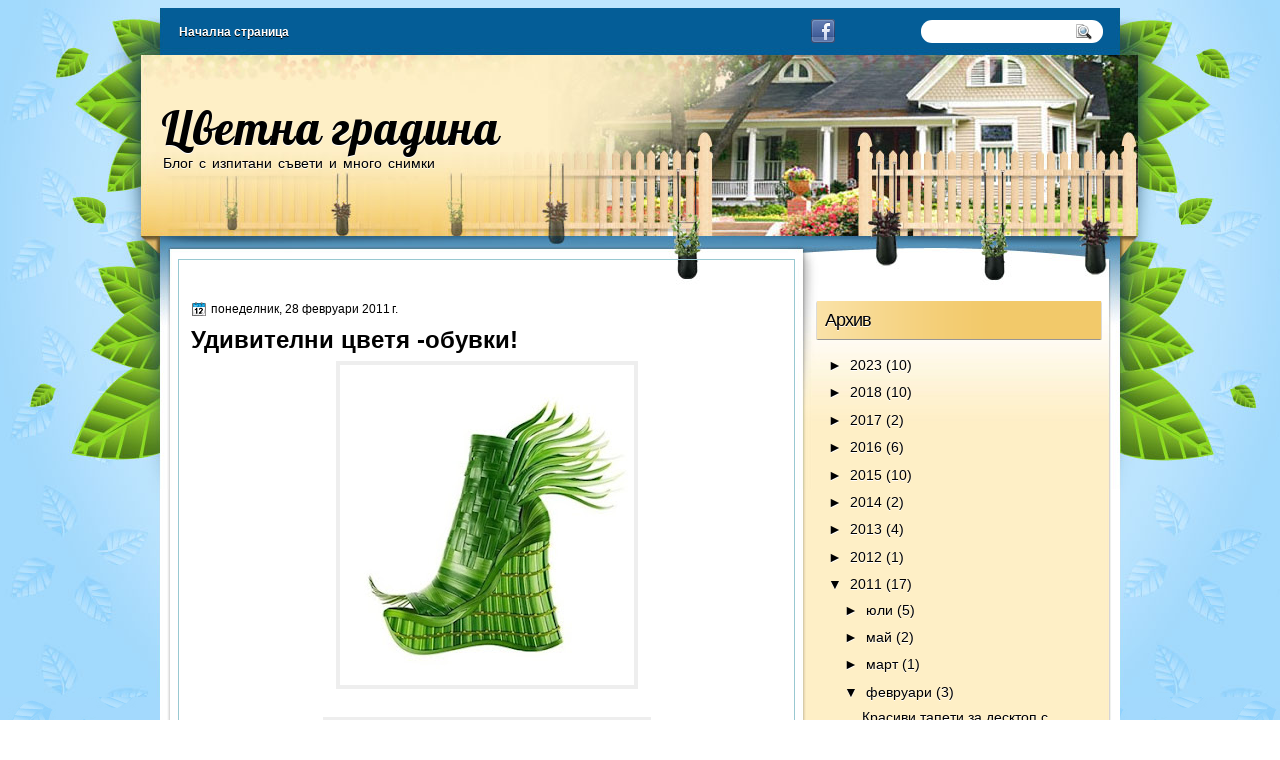

--- FILE ---
content_type: text/html; charset=UTF-8
request_url: http://cvetna-gradina.blogspot.com/2011/02/blog-post_28.html
body_size: 17004
content:
<!DOCTYPE html>
<html dir='ltr' xmlns='http://www.w3.org/1999/xhtml' xmlns:b='http://www.google.com/2005/gml/b' xmlns:data='http://www.google.com/2005/gml/data' xmlns:expr='http://www.google.com/2005/gml/expr'>
<head>
<link href='https://www.blogger.com/static/v1/widgets/2944754296-widget_css_bundle.css' rel='stylesheet' type='text/css'/>
<link href='http://fonts.googleapis.com/css?family=Marvel' rel='stylesheet' type='text/css'/>
<link href='http://fonts.googleapis.com/css?family=Marck+Script|Pinyon+Script|Kristi|Salsa' rel='stylesheet' type='text/css'/>
<link href='http://fonts.googleapis.com/css?family=Play' rel='stylesheet' type='text/css'/>
<link href='http://fonts.googleapis.com/css?family=Lobster' rel='stylesheet' type='text/css'/>
<link href='http://fonts.googleapis.com/css?family=Shadows+Into+Light' rel='stylesheet' type='text/css'/>
<link href='http://fonts.googleapis.com/css?family=Droid+Sans:bold' rel='stylesheet' type='text/css'/>
<link href='http://fonts.googleapis.com/css?family=Droid+Serif:bold' rel='stylesheet' type='text/css'/>
<link href='http://fonts.googleapis.com/css?family=Raleway:100' rel='stylesheet' type='text/css'/>
<meta content='text/html; charset=UTF-8' http-equiv='Content-Type'/>
<meta content='blogger' name='generator'/>
<link href='http://cvetna-gradina.blogspot.com/favicon.ico' rel='icon' type='image/x-icon'/>
<link href='http://cvetna-gradina.blogspot.com/2011/02/blog-post_28.html' rel='canonical'/>
<link rel="alternate" type="application/atom+xml" title="Цветна  градина - Atom" href="http://cvetna-gradina.blogspot.com/feeds/posts/default" />
<link rel="alternate" type="application/rss+xml" title="Цветна  градина - RSS" href="http://cvetna-gradina.blogspot.com/feeds/posts/default?alt=rss" />
<link rel="service.post" type="application/atom+xml" title="Цветна  градина - Atom" href="https://www.blogger.com/feeds/2106447481957438448/posts/default" />

<link rel="alternate" type="application/atom+xml" title="Цветна  градина - Atom" href="http://cvetna-gradina.blogspot.com/feeds/102121516497478248/comments/default" />
<!--Can't find substitution for tag [blog.ieCssRetrofitLinks]-->
<link href='https://blogger.googleusercontent.com/img/b/R29vZ2xl/AVvXsEhAOXZN59UZ3zeg1bgZn_ce0boHW0MfB_i5kGuvjoCTzhaYU_IZnFR797fFr5-ZxMPK2RBG7y7cDEDFnTGmslMSmhjS_9qhX3bgySSH1DUqg0hW8-icOfHuMle_fZw-zcJt2nmX1DFQCUj9/s320/shoes6.jpg' rel='image_src'/>
<meta content='http://cvetna-gradina.blogspot.com/2011/02/blog-post_28.html' property='og:url'/>
<meta content='Удивителни цветя -обувки!' property='og:title'/>
<meta content='     ' property='og:description'/>
<meta content='https://blogger.googleusercontent.com/img/b/R29vZ2xl/AVvXsEhAOXZN59UZ3zeg1bgZn_ce0boHW0MfB_i5kGuvjoCTzhaYU_IZnFR797fFr5-ZxMPK2RBG7y7cDEDFnTGmslMSmhjS_9qhX3bgySSH1DUqg0hW8-icOfHuMle_fZw-zcJt2nmX1DFQCUj9/w1200-h630-p-k-no-nu/shoes6.jpg' property='og:image'/>
<title>
Удивителни цветя -обувки! | Цветна  градина
</title>
<style type='text/css'>@font-face{font-family:'Droid Sans';font-style:normal;font-weight:400;font-display:swap;src:url(//fonts.gstatic.com/s/droidsans/v19/SlGVmQWMvZQIdix7AFxXkHNSbRYXags.woff2)format('woff2');unicode-range:U+0000-00FF,U+0131,U+0152-0153,U+02BB-02BC,U+02C6,U+02DA,U+02DC,U+0304,U+0308,U+0329,U+2000-206F,U+20AC,U+2122,U+2191,U+2193,U+2212,U+2215,U+FEFF,U+FFFD;}@font-face{font-family:'Droid Serif';font-style:normal;font-weight:700;font-display:swap;src:url(//fonts.gstatic.com/s/droidserif/v20/tDbV2oqRg1oM3QBjjcaDkOJGiRD7OwGtT0rU.woff2)format('woff2');unicode-range:U+0000-00FF,U+0131,U+0152-0153,U+02BB-02BC,U+02C6,U+02DA,U+02DC,U+0304,U+0308,U+0329,U+2000-206F,U+20AC,U+2122,U+2191,U+2193,U+2212,U+2215,U+FEFF,U+FFFD;}</style>
<style id='page-skin-1' type='text/css'><!--
/*
-----------------------------------------------
Blogger Template Style
Name:   Gardening
Author: Klodian
URL:    www.btemplates.com/author/deluxe-templates
Date:   February 2012
License:  This free Blogger template is licensed under the Creative Commons Attribution 3.0 License, which permits both personal and commercial use. However, to satisfy the 'attribution' clause of the license, you are required to keep the footer links intact which provides due credit to its authors. For more specific details about the license, you may visit the URL below:
http://creativecommons.org/licenses/by/3.0
----------------------------------------------- */
#navbar-iframe {
display: none !important;
}
/* Variable definitions
====================
<Variable name="textcolor" description="Text Color"
type="color" default="#333">
<Variable name="linkcolor" description="Link Color"
type="color" default="#8F3110">
<Variable name="pagetitlecolor" description="Blog Title Color"
type="color" default="#fff">
<Variable name="descriptioncolor" description="Blog Description Color"
type="color" default="#fff">
<Variable name="titlecolor" description="Post Title Color"
type="color" default="#000">
<Variable name="sidebarcolor" description="Sidebar Title Color"
type="color" default="#fff">
<Variable name="sidebartextcolor" description="Sidebar Text Color"
type="color" default="#333">
<Variable name="visitedlinkcolor" description="Visited Link Color"
type="color" default="#8F3110">
<Variable name="bodyfont" description="Text Font"
type="font" default="normal normal 110% Arial, Serif">
<Variable name="headerfont" description="Sidebar Title Font"
type="font"
default="bold 125%/1.4em 'Arial',Trebuchet,Arial,Verdana,Sans-serif">
<Variable name="pagetitlefont" description="Blog Title Font"
type="font"
default="bold 240% Droid Serif,Serif">
<Variable name="descriptionfont" description="Blog Description Font"
type="font"
default="80% 'Droid Sans',Trebuchet,Arial,Verdana,Sans-serif">
<Variable name="postfooterfont" description="Post Footer Font"
type="font"
default="90%/1.4em 'Arial',Trebuchet,Arial,Verdana,Sans-serif">
<Variable name="startSide" description="Side where text starts in blog language"
type="automatic" default="left">
<Variable name="endSide" description="Side where text ends in blog language"
type="automatic" default="right">
*/
/* Use this with templates/template-twocol.html */
body {
background: url("https://blogger.googleusercontent.com/img/b/R29vZ2xl/AVvXsEi3qUqVWPr72tX_vqbly_AGekNN5Frk0cyWpddgOkwtfRDewA5MvGodHunMt0w8CLjqY8ggVMLk4HxuQpqIliVrFfo9k-651cb2x5ayjiC2q9XO3r8vIC93US_kalSOoxqpBkPYQcNUYH4/s0/body.jpg") repeat scroll 0 0 transparent;
color: #000000;
font: small Georgia Serif;
margin: 0;
text-align: center;
}
a:link {
color: #000000;
text-decoration: none;
}
a:visited {
color: #000000;
text-decoration: none;
}
a:hover {
color: #000000;
text-decoration: underline;
}
a img {
border-width: 0;
}
.jump-link {
}
#header-wrapper {
height: 126px;
margin: 0 auto;
text-shadow: 0 1px #FFFFFF;
}
#header-inner {
height: 80px;
margin-left: auto;
margin-right: auto;
}
#header {
color: #000000;
text-align: left;
}
#header h1 {
font: 323% Lobster,Arial;
letter-spacing: 1px;
margin: 0;
padding-left: 1px;
padding-top: 52px;
text-transform: none;
}
#header a {
color: #000000;
text-decoration: none;
}
#header a:hover {
}
#header .description {
font: 100%/12px 'Shadows Into Light',Trebuchet,Arial,Verdana,Sans-serif;
letter-spacing: 0;
margin: 0;
padding: 0 17px 0 3px;
text-transform: none;
}
#header img {
margin-left: 1px;
margin-right: auto;
}
#outer-wrapper {
font: 110% Arial,Serif;
margin: 0 auto;
padding-top: 0;
text-align: left;
width: 960px;
}
#main-wrapper {
border: 1px solid #98C8D1;
float: left;
margin-left: 18px;
margin-top: -230px;
overflow: hidden;
padding: 12px;
width: 591px;
word-wrap: break-word;
}
#sidebar-wrapper {
float: right;
margin-right: -11px;
margin-top: -207px;
overflow: hidden;
width: 315px;
word-wrap: break-word;
}
#sidebar-wrapper2 {
float: left;
margin-right: 0;
margin-top: 0;
overflow: hidden;
width: 200px;
word-wrap: break-word;
}
h2 {
background: url("https://blogger.googleusercontent.com/img/b/R29vZ2xl/AVvXsEgM15vRwvJ6AU19dAk-9lWCfOurpscK1xYFBsxj10EqVPLkmq4xYnjXSC7l33P5_dbOdaD0POmQepfuwDx63W9uZD078iwxTbNWEsFKw7waru3fgJjEuTZqD0P_T1gU5NUtuzGI6pLJvCc/s0/untitled-1_11.png") no-repeat scroll 0 0 transparent;
color: #000000;
font: 130%/1.4em 'Arial',Trebuchet,Arial,Verdana,Sans-serif;
letter-spacing: -1px;
margin-top: 0;
padding: 7px 5px 8px 9px;
text-shadow: 0 1px 0 #FFFFFF;
text-transform: none;
}
h2.date-header {
font: 12px arial;
letter-spacing: 0;
margin: 0;
padding: 0;
text-transform: none;
}
.post {
margin: 0.5em 0 0;
padding-bottom: 0;
}
.post h3 {
color: #000000;
font-size: 170%;
font-weight: bold;
line-height: 1.4em;
margin: 0.25em 0 0;
padding: 0 0 4px;
}
.post h3 a, .post h3 a:visited, .post h3 strong {
color: #000000;
display: block;
font-weight: bold;
margin-top: 0;
text-decoration: none;
}
.post h3 strong, .post h3 a:hover {
color: #333333;
}
.post-body {
line-height: 1.6em;
margin: 0 0 0.75em;
}
.post-body blockquote {
line-height: 1.3em;
}
.post-footer {
background: none repeat scroll 0 0 #EEEEEE;
border: 3px double #DDDDDD;
color: #000000;
font: 90%/1.4em 'Arial',Trebuchet,Arial,Verdana,Sans-serif;
letter-spacing: 0;
margin: 0;
padding: 10px;
text-transform: none;
}
.comment-link {
margin-left: 0.6em;
}
.post img, table.tr-caption-container {
border: 4px solid #EEEEEE;
}
.tr-caption-container img {
border: medium none;
padding: 0;
}
.post blockquote {
font: italic 13px georgia;
margin: 1em 20px;
}
.post blockquote p {
margin: 0.75em 0;
}
#comments h4 {
color: #666666;
font-size: 14px;
font-weight: bold;
letter-spacing: 0;
line-height: 1.4em;
margin: 1em 0;
text-transform: none;
}
#comments-block {
line-height: 1.6em;
margin: 1em 0 1.5em;
}
body#layout #main-wrapper {
margin-top: 0;
overflow: visible;
}
body#layout #sidebar-wrapper {
margin-top: 0;
overflow: visible;
}
#comments-block .comment-author {
-moz-background-inline-policy: continuous;
background: none repeat scroll 0 0 #EEEEEE;
border: 1px solid #EEEEEE;
font-size: 15px;
font-weight: normal;
margin-right: 20px;
padding: 5px;
}
#comments .blogger-comment-icon, .blogger-comment-icon {
-moz-background-inline-policy: continuous;
background: none repeat scroll 0 0 #E8DEC4;
border-color: #E8DEC4;
border-style: solid;
border-width: 2px 1px 1px;
line-height: 16px;
padding: 5px;
}
#comments-block .comment-body {
border-left: 1px solid #EEEEEE;
border-right: 1px solid #EEEEEE;
margin-left: 0;
margin-right: 20px;
padding: 7px;
}
#comments-block .comment-footer {
border-bottom: 1px solid #EEEEEE;
border-left: 1px solid #EEEEEE;
border-right: 1px solid #EEEEEE;
font-size: 11px;
line-height: 1.4em;
margin: -0.25em 20px 2em 0;
padding: 5px;
text-transform: none;
}
#comments-block .comment-body p {
margin: 0 0 0.75em;
}
.deleted-comment {
color: gray;
font-style: italic;
}
#blog-pager-newer-link {
background: none repeat scroll 0 0 #FFFFFF;
border: 1px solid #EEEEEE;
float: left;
padding: 7px;
}
#blog-pager-older-link {
background: none repeat scroll 0 0 #F7E7C4;
border: 1px solid #FFFFFF;
float: right;
padding: 7px;
}
#blog-pager {
margin: 25px 0 0;
overflow: hidden;
text-align: center;
}
.feed-links {
clear: both;
line-height: 2.5em;
}
.sidebar {
color: #000000;
font-size: 95%;
line-height: 1.5em;
text-shadow: 0 1px #FFFFFF;
}
.sidebar2 {
color: #333333;
font-size: 90%;
line-height: 1.5em;
text-shadow: 0 1px 0 #EEEEEE;
}
.sidebar ul {
list-style: none outside none;
margin: 0;
padding-bottom: 0;
padding-left: 0;
padding-top: 0;
}
.sidebar li {
line-height: 1.5em;
margin: 0;
padding-bottom: 2px;
padding-top: 2px;
}
.sidebar2 .widget, .main .widget {
margin: 0 0 1.5em;
padding: 0 0 1.5em;
}
.sidebar2 ul {
list-style: none outside none;
margin: 0;
padding: 0;
}
.sidebar2 li {
border-bottom: 1px dotted #EEEEEE;
line-height: 1.5em;
margin: 0;
padding: 2px;
}
.sidebar2 .widget, .main .widget {
background: url("https://blogger.googleusercontent.com/img/b/R29vZ2xl/AVvXsEiQIMmUS62rHYjbTIE6xYDmZmljnPnI_enpkzs0EYruMFfoWO5D9tevLYYqDUVBiGWEJ2UTxxpMpzw7uZ2Kq78DdYTyxS17evDjmS-SIm8at1dO2Q7TsAQg9V7DC_gKOvAoCsoeEDDte3Q/s0/postcont.png") repeat scroll 0 0 transparent;
margin: 5px 0;
padding: 5px;
}
.main .Blog {
background: none repeat scroll 0 0 transparent;
border: medium none;
padding: 0;
}
.profile-img {
border: 1px solid #CCCCCC;
float: left;
margin: 0 5px 5px 0;
padding: 4px;
}
.profile-data {
color: #999999;
font: bold 78%/1.6em 'Trebuchet MS',Trebuchet,Arial,Verdana,Sans-serif;
letter-spacing: 0.1em;
margin: 0;
text-transform: uppercase;
}
.profile-datablock {
margin: 0.5em 0;
}
.profile-textblock {
line-height: 1.6em;
margin: 0.5em 0;
}
.profile-link {
font: 78% 'Trebuchet MS',Trebuchet,Arial,Verdana,Sans-serif;
letter-spacing: 0.1em;
text-transform: uppercase;
}
#footer {
background: url("https://blogger.googleusercontent.com/img/b/R29vZ2xl/AVvXsEjGOmA2Otnvxs-K-oj96C8PpllOtMaYz8WDwwaB1ndUq_JmjnK-whwHdi95wOijTXtgx00kX7spMbqY1CS97IIAFhusxtqWeKBC016fpD4uY7sda761hTkjWPTlUyg77pharqFx3YpDnyQ/s0/footer.jpg") no-repeat scroll 0 0 transparent;
clear: both;
color: #000000;
font: 11px arial;
letter-spacing: 0;
margin: 0 auto;
padding-bottom: 33px;
padding-top: 111px;
text-align: center;
text-transform: none;
width: 960px;
}
.feed-links {
display: none;
}
#Attribution1 {
display: none;
}
body#layout #footer {
display: none;
}
body#layout #addthis_toolbox {
display: none;
}
body#layout #crosscol-wrapper {
display: none;
}
body#layout #searchbox {
display: none;
}
.post-share-buttons {
}
#sidebar-wrapper2 .sidebar .widget {
background: url("https://blogger.googleusercontent.com/img/b/R29vZ2xl/AVvXsEiSy_4VhsvEak-OnzBlHCQd683rY74gXVAN2wrJiizTDfZ2k1aNz5PtlwG8qX3fudMOu2LD8SH_rqBRa2hyOlTz1QMI6dcpgOWFWrjMni9l4ECSTKjlfBrlS9KLoC1ywv_g7wrngnUPEAc/s0/sidebar.png") no-repeat scroll right top #CDCDCD;
margin-bottom: 8px;
padding: 0;
}
#sidebar-wrapper2 .widget-content {
background: none repeat scroll 0 0 #FFFFFF;
margin: 0;
padding: 10px;
}
#sidebar-wrapper .sidebar .widget {
margin-bottom: 12px;
padding: 0;
}
#sidebar-wrapper .widget-content {
margin-left: 10px;
margin-right: 10px;
margin-top: -10px;
padding: 6px 25px 11px 2px;
}
#footer-bg {
}
.first-links {
font-size: 12px;
margin-bottom: 5px;
padding-left: 7px;
}
.second-links {
padding-left: 30px;
}
#footer a {
color: #000000;
}
#content-wrapper {
background: url("https://blogger.googleusercontent.com/img/b/R29vZ2xl/AVvXsEgwovGVapxsniQnNYcQlsGwcmrEIx8zA1tOt6qDW8pxQzH5p7e1dDw9Ivfg6L3DQ6FQ7VvGx36mbOIXiOWmjNOSj78A9mhUYa-WnHydGXOTzGnqCRsyUXiAwixrmoeEZ7iYIF55MhjR7kc/s0/content.jpg") repeat-y scroll 0 0 transparent;
margin-top: 316px;
}
#PageList1 {
height: 47px;
margin-bottom: 0;
margin-left: 5px;
margin-right: auto;
width: 960px;
}
.PageList li a {
border-radius: 15px 15px 15px 15px;
color: #FFFFFF;
font: bold 12px arial;
padding: 5px 14px;
text-shadow: 0 1px 0 #000000;
text-transform: none;
}
.crosscol .PageList li, .footer .PageList li {
background: none repeat scroll 0 0 transparent;
float: left;
list-style: none outside none;
margin: 0 3px 0 0;
padding: 5px 0;
}
.PageList li.selected a {
background: none repeat scroll 0 0 #F1C76B;
color: #000000;
text-decoration: none;
text-shadow: 0 1px 0 #FFFFFF;
}
.PageList li a:hover {
background: none repeat scroll 0 0 #F1C76B;
color: #000000;
text-decoration: none;
text-shadow: 0 1px 0 #FFFFFF;
}
.searchbox {
-moz-background-inline-policy: continuous;
background: url("https://blogger.googleusercontent.com/img/b/R29vZ2xl/AVvXsEhLbZ05XT91ZOiqSi7Wz9xD9HmP9xI8-gdJ_Fd9v4eDyKaItNEaFhvV5fyW4UI0JDe0lzYozEH2_kARlOHcjDQu0_mcvl4aFOzrhiGWY8oNC48PF4ugnCGq_ubrJK10QZgo73OsGoGOIXc/s0/search.png") no-repeat scroll 0 0 transparent;
display: block;
float: right;
height: 50px;
margin-right: 43px;
margin-top: -40px;
width: 249px;
}
.searchbox .textfield {
-moz-background-inline-policy: continuous;
background: none repeat scroll 0 0 transparent;
border: 0 none;
float: left;
height: 20px;
margin: 14px 1px 5px 25px;
width: 155px;
}
.searchbox .button {
-moz-background-inline-policy: continuous;
background: none repeat scroll 0 0 transparent;
border: 0 none;
cursor: pointer;
float: left;
height: 20px;
margin-left: 2px;
margin-top: 14px;
width: 35px;
}
h2.date-header {
background: url("https://blogger.googleusercontent.com/img/b/R29vZ2xl/AVvXsEiO2h8QPXHdAz7KvO_TCy5EiISiYF8DrLkaOwDoWvY-xcJspbh8xTk_cb77YQw1GwSnFgQ8F4cVJxZlzpaOrmI9tPu8XZBqrNymjfLVX20MX9otAHEU98Y_enhOAQtpRZ_2D03jjr3KdXY/s0/1276328132_date.png") no-repeat scroll left -1px transparent;
border: medium none;
color: #000000;
font: 12px arial;
letter-spacing: 0;
margin: 0;
padding-left: 20px;
text-shadow: 0 1px 0 #FFFFFF;
text-transform: none;
}
.post-author {
background: url("https://blogger.googleusercontent.com/img/b/R29vZ2xl/AVvXsEg9lUGA1QcDmQPjgGg7YZbuHM7agnLp6JusgnsnyHne3kJU5-n9_CmE5i4bH1zcyGPHYEd3P98chfKncJfSl6X_FJtB1g1_Z2urfdCOzlM7sU_GZBexNie_uh_xN54-QgZ9HxbIAiD_S00/s0/aaa.png") no-repeat scroll 0 0 transparent;
padding-left: 20px;
}
.post-comment-link a {
background: url("https://blogger.googleusercontent.com/img/b/R29vZ2xl/AVvXsEjkBlfHycmBiFguwMS_mLpUMfoYT9jGWuF2DDJahCoWZ10efhsEV0LEB9BkDu3xyMH92cxzzR-hi4tpoMWCKsLwP6oSQZduS2BfGiEfVD3pJIbDs6OGGXHxV6bf6N6ZpFN5dFhH_ySnlZQ/s0/1276328597_comment.png") no-repeat scroll left center transparent;
padding-left: 20px;
}
.post-labels {
background: url("https://blogger.googleusercontent.com/img/b/R29vZ2xl/AVvXsEj1WuRzy8SK72k4UYJ_9EqAZEMk84u6vcnWeTkcUr4sX1cZITNmUgCTUb8CiCnzF9gmpPUObC51nH1v5OioeWRKE4hcjbU0pRsqR032dKHdFRtsurqERG9jGC42zDio2avS8wC14QceeY0/s0/1276330011_tags.png") no-repeat scroll left center transparent;
padding-left: 20px;
}
#wrapper {
background: url("https://blogger.googleusercontent.com/img/b/R29vZ2xl/AVvXsEgHEDceqYkHj3VgbJPbsJ2JkZxizxlDVTTJ3frwzt8LA96S_yBLfTTWiqRkQQQjs7DLEGzr1w4HyKBchae3X-hhej7cQ3QL2pn3fjMGsI_1MkiyL-eT6VXlfky0yb9WMNQdlUW6DupqRv8/s0/wrapper-bg.jpg") no-repeat scroll center 205px transparent;
}
#content-but {
}
.col-left {
float: left;
width: 49%;
}
.col-right {
float: right;
width: 48%;
}
#HTML102 h2 {
display: none;
}
body#layout #ads-header {
float: right;
height: 60px;
margin-right: 20px;
margin-top: 0;
width: 300px;
}
body#layout #HTML102 {
float: right;
margin-right: 0;
width: 296px;
}
body#layout #Header1 {
float: left;
margin-left: 20px;
width: 600px;
}
body#layout #headertw {
display: none;
}
#headertw {
float: left;
height: 27px;
margin-left: 651px;
margin-top: -28px;
position: relative;
}
#headertw img {
margin-right: 5px;
padding: 0;
}
#searchbox {
-moz-background-inline-policy: continuous;
background: none repeat scroll 0 0 #FFFFFF;
border-radius: 12px 12px 12px 12px;
float: right;
height: 23px;
margin-right: 17px;
margin-top: -27px;
width: 182px;
}
#searchbox .textfield {
-moz-background-inline-policy: continuous;
background: none repeat scroll 0 0 transparent;
border: 0 none;
float: left;
height: 18px;
margin: 2px 1px 2px 8px;
width: 140px;
}
#searchbox .button {
-moz-background-inline-policy: continuous;
background: url("https://blogger.googleusercontent.com/img/b/R29vZ2xl/AVvXsEhRsu2-jykOaULIePb13kxWk_9FDC-DjFnTSzsWXro5GZdnk5i5hZ7IiiGqpsFMCo1lOIRW988P18jJnUJamcKAE8LJbII-PCcDqa_sX8PH844WI8RpDx-ITsv97V-TnevBTJcPlGEm0xY/s0/searc.png") no-repeat scroll 0 4px transparent;
border: 0 none;
cursor: pointer;
float: left;
height: 23px;
margin-left: 2px;
margin-top: 0;
width: 23px;
}
#HTML102 h2 {
display: none;
}
body#layout #ads-header {
float: right;
height: 60px;
margin-right: 20px;
margin-top: -50px;
width: 268px;
}
body#layout #HTML102 {
float: right;
margin-right: 0;
width: 296px;
}
.text-h {
color: #FFFFFF;
display: none;
float: left;
font: bold 13px Arial;
margin-right: 10px;
margin-top: 5px;
text-transform: none;
}
#ads-header {
display: none;
height: 60px;
margin-left: 482px;
margin-top: -54px;
width: 495px;
}
#newheader {
height: 38px;
margin-bottom: 0;
margin-left: auto;
margin-right: auto;
padding-top: 6px;
width: 950px;
}
.crosscol .PageList UL, .footer .PageList UL {
list-style: none outside none;
margin-bottom: 0;
margin-left: auto;
margin-right: auto;
padding-top: 18px;
}
.post-footer a {
}
.date-outer {
margin-bottom: 7px;
margin-top: 30px;
padding: 0;
}
#s3slider {
background: none repeat scroll 0 0 #FFFFFF;
border: 3px double #CCCCCC;
height: 300px;
margin-bottom: 25px;
margin-top: 0;
overflow: hidden;
position: relative;
text-shadow: 0 1px 0 #000000;
width: 584px;
}
#s3sliderContent {
background: none repeat scroll 0 0 #FFFFFF;
height: 300px;
list-style: none outside none;
margin-left: 0;
overflow: hidden;
padding: 0;
position: absolute;
top: -14px;
width: 587px;
}
.s3sliderImage {
float: left;
position: relative;
width: 587px;
}
.s3sliderImage span {
background-color: #000000;
color: #FFFFFF;
display: none;
font-size: 12px;
height: 300px;
line-height: 16px;
opacity: 0.7;
overflow: hidden;
padding: 10px 13px;
position: absolute;
right: 0;
top: 0;
width: 180px;
}
.s3sliderImage strong a {
color: #FFFFFF;
font-family: 'Myriad Pro',Helvetica,Arial,Sans-Serif;
font-size: 20px;
}
.s3sliderImage strong a:hover {
color: #FFFFFF;
}
#HTML101 h2 {
display: none;
}
.sidebar a {
}
#wrapper-bg {
background: url("https://blogger.googleusercontent.com/img/b/R29vZ2xl/AVvXsEiglXi8TMpMSUcOOz3SU2ac2jmHdXKJkeXHb5BDJvoOuC7a926h9sKCpGBkviWci2R5aGAZANSFMhQajlT-57m1yVAmA4VZfKUwFSSqJXo12dY7qWeFRmzumItoN65kmiUnXVpwkXiAjlA/s0/wrapper.jpg") no-repeat scroll center top transparent;
}
#Label1 h2 {
}
.second-row h2 {
display: none;
}
.second-row a {
color: #333333;
}
.second-row {
background: url("https://blogger.googleusercontent.com/img/b/R29vZ2xl/AVvXsEihkSkANCRNqda9Ehv5vgeY_zkakmZRGnQBHWbO46MbRGGwl5KWvOxh40soKCjbZupwiQnb3jwGPV2AbqCFsBFrjqKcJpkAZ82Nw-0hFc-2m0dA9U60Csxz2Us_VI1TSGUWJLpNBzkv4dI/s0/menu.jpg") no-repeat scroll 0 0 transparent;
height: 49px;
margin: 0 auto;
padding-bottom: 0;
padding-left: 0;
padding-right: 0;
text-transform: none;
width: 962px;
}
.second-row li {
border-right: 1px solid #999999;
color: #333333;
float: left;
font: bold 12px arial;
margin: 0;
padding: 14px 12px 12px;
text-shadow: 0 1px #FFFFFF;
text-transform: uppercase;
}
.second-row ul {
float: left;
list-style: none outside none;
margin-bottom: 0;
margin-left: 6px;
margin-top: 8px;
padding: 0 0 0 9px;
width: 817px;
}

--></style>
<script src='https://ajax.googleapis.com/ajax/libs/jquery/1.4.4/jquery.min.js' type='text/javascript'></script>
<script type='text/javascript'>
//<![CDATA[
/* ------------------------------------------------------------------------
	s3Slider
	
	Developped By: Boban KariÃ…Â¡ik -> http://www.serie3.info/
        CSS Help: MÃƒÂ©szÃƒÂ¡ros RÃƒÂ³bert -> http://www.perspectived.com/
	Version: 1.0
	
	Copyright: Feel free to redistribute the script/modify it, as
			   long as you leave my infos at the top.
-------------------------------------------------------------------------- */


(function($){  

    $.fn.s3Slider = function(vars) {       
        
        var element     = this;
        var timeOut     = (vars.timeOut != undefined) ? vars.timeOut : 4000;
        var current     = null;
        var timeOutFn   = null;
        var faderStat   = true;
        var mOver       = false;
        var items       = $("#" + element[0].id + "Content ." + element[0].id + "Image");
        var itemsSpan   = $("#" + element[0].id + "Content ." + element[0].id + "Image span");
            
        items.each(function(i) {
    
            $(items[i]).mouseover(function() {
               mOver = true;
            });
            
            $(items[i]).mouseout(function() {
                mOver   = false;
                fadeElement(true);
            });
            
        });
        
        var fadeElement = function(isMouseOut) {
            var thisTimeOut = (isMouseOut) ? (timeOut/2) : timeOut;
            thisTimeOut = (faderStat) ? 10 : thisTimeOut;
            if(items.length > 0) {
                timeOutFn = setTimeout(makeSlider, thisTimeOut);
            } else {
                console.log("Poof..");
            }
        }
        
        var makeSlider = function() {
            current = (current != null) ? current : items[(items.length-1)];
            var currNo      = jQuery.inArray(current, items) + 1
            currNo = (currNo == items.length) ? 0 : (currNo - 1);
            var newMargin   = $(element).width() * currNo;
            if(faderStat == true) {
                if(!mOver) {
                    $(items[currNo]).fadeIn((timeOut/6), function() {
                        if($(itemsSpan[currNo]).css('bottom') == 0) {
                            $(itemsSpan[currNo]).slideUp((timeOut/6), function() {
                                faderStat = false;
                                current = items[currNo];
                                if(!mOver) {
                                    fadeElement(false);
                                }
                            });
                        } else {
                            $(itemsSpan[currNo]).slideDown((timeOut/6), function() {
                                faderStat = false;
                                current = items[currNo];
                                if(!mOver) {
                                    fadeElement(false);
                                }
                            });
                        }
                    });
                }
            } else {
                if(!mOver) {
                    if($(itemsSpan[currNo]).css('bottom') == 0) {
                        $(itemsSpan[currNo]).slideDown((timeOut/6), function() {
                            $(items[currNo]).fadeOut((timeOut/6), function() {
                                faderStat = true;
                                current = items[(currNo+1)];
                                if(!mOver) {
                                    fadeElement(false);
                                }
                            });
                        });
                    } else {
                        $(itemsSpan[currNo]).slideUp((timeOut/6), function() {
                        $(items[currNo]).fadeOut((timeOut/6), function() {
                                faderStat = true;
                                current = items[(currNo+1)];
                                if(!mOver) {
                                    fadeElement(false);
                                }
                            });
                        });
                    }
                }
            }
        }
        
        makeSlider();

    };  

})(jQuery);  
//]]>
</script>
<script type='text/javascript'>
$(document).ready(function() {
$('#s3slider').s3Slider({
timeOut: 4000
});
});
</script>
<link href='https://www.blogger.com/dyn-css/authorization.css?targetBlogID=2106447481957438448&amp;zx=09ec757b-8ea2-4190-b2a2-9129eaf498f4' media='none' onload='if(media!=&#39;all&#39;)media=&#39;all&#39;' rel='stylesheet'/><noscript><link href='https://www.blogger.com/dyn-css/authorization.css?targetBlogID=2106447481957438448&amp;zx=09ec757b-8ea2-4190-b2a2-9129eaf498f4' rel='stylesheet'/></noscript>
<meta name='google-adsense-platform-account' content='ca-host-pub-1556223355139109'/>
<meta name='google-adsense-platform-domain' content='blogspot.com'/>

<!-- data-ad-client=ca-pub-6562065369786089 -->

</head>
<body>
<div id='wrapper'>
<div id='wrapper-bg'>
<div id='outer-wrapper'><div id='wrap2'>
<!-- skip links for text browsers -->
<span id='skiplinks' style='display:none;'>
<a href='#main'>skip to main </a> |
      <a href='#sidebar'>skip to sidebar</a>
</span>
<div id='crosscol-wrapper' style='text-align:center'>
<div class='crosscol section' id='crosscol'><div class='widget PageList' data-version='1' id='PageList1'>
<h2>Pages</h2>
<div class='widget-content'>
<ul>
<li><a href='http://cvetna-gradina.blogspot.com/'>Начална страница</a></li>
</ul>
<div class='clear'></div>
</div>
</div></div>
<div id='headertw'>
<span class='text-h'>Subscribe:</span>
<a href='https://www.facebook.com/%D0%A6%D0%B2%D0%B5%D1%82%D0%BD%D0%B0-%D0%B3%D1%80%D0%B0%D0%B4%D0%B8%D0%BD%D0%B0-239929106161517'><img src='https://blogger.googleusercontent.com/img/b/R29vZ2xl/AVvXsEh0Utwb1bAcgEmyNs1AFcUFEt_Ppcx7hZIkNPN_cdUItEnb5Sz3gffcFF0W0JQAdfS41KSb0nAK8Y78KimQImHzzuKLXkW0mLubKmyW6lZzny83L3jmHdSFGL7IuZrUdTzK2mkJZbElKQA/s0/facebook.png'/></a>
</div>
<div id='searchbox'>
<form action='http://cvetna-gradina.blogspot.com/search/' id='searchthis' method='get'>
<div class='content'>
<input class='textfield' name='q' size='24' type='text' value=''/>
<input class='button' type='submit' value=''/>
</div>
</form>
</div></div>
<div id='header-wrapper'>
<div class='header section' id='header'><div class='widget Header' data-version='1' id='Header1'>
<div id='header-inner'>
<div class='titlewrapper'>
<h1 class='title'>
<a href='http://cvetna-gradina.blogspot.com/'>Цветна  градина</a>
</h1>
</div>
<div class='descriptionwrapper'>
<p class='description'><span>Блог с изпитани съвети и много снимки</span></p>
</div>
</div>
</div></div>
<div class='ads-header no-items section' id='ads-header'></div>
</div>
<div id='content-wrapper'>
<div id='main-wrapper'>
<div class='main section' id='main'><div class='widget Blog' data-version='1' id='Blog1'>
<div class='blog-posts hfeed'>
<!--Can't find substitution for tag [defaultAdStart]-->

          <div class="date-outer">
        
<h2 class='date-header'><span>понеделник, 28 февруари 2011&#8239;г.</span></h2>

          <div class="date-posts">
        
<div class='post-outer'>
<div class='post hentry'>
<a name='102121516497478248'></a>
<h3 class='post-title entry-title'>
Удивителни цветя -обувки!
</h3>
<div class='post-header'>
<div class='post-header-line-1'></div>
</div>
<div class='post-body entry-content' id='post-body-102121516497478248'>
<div class="separator" style="clear: both; text-align: center;"><a href="https://blogger.googleusercontent.com/img/b/R29vZ2xl/AVvXsEhAOXZN59UZ3zeg1bgZn_ce0boHW0MfB_i5kGuvjoCTzhaYU_IZnFR797fFr5-ZxMPK2RBG7y7cDEDFnTGmslMSmhjS_9qhX3bgySSH1DUqg0hW8-icOfHuMle_fZw-zcJt2nmX1DFQCUj9/s1600/shoes6.jpg" imageanchor="1" style="margin-left: 1em; margin-right: 1em;"><img border="0" height="320" src="https://blogger.googleusercontent.com/img/b/R29vZ2xl/AVvXsEhAOXZN59UZ3zeg1bgZn_ce0boHW0MfB_i5kGuvjoCTzhaYU_IZnFR797fFr5-ZxMPK2RBG7y7cDEDFnTGmslMSmhjS_9qhX3bgySSH1DUqg0hW8-icOfHuMle_fZw-zcJt2nmX1DFQCUj9/s320/shoes6.jpg" width="294" /></a></div><br />
<div class="separator" style="clear: both; text-align: center;"><a href="https://blogger.googleusercontent.com/img/b/R29vZ2xl/AVvXsEh5lUFMOnAU2x0iRyHtDpxDsza5w3FmG8oT5eUabNcnLmbO1WUSoYGYGTIsXNNNVtXNn_516OrnzABPLESfEXmr2QFgkMZXi7ic4695bdb686bnSS_POfds15-1v8Z8iyty9JFTfrDYw7jn/s1600/shoes.jpg" imageanchor="1" style="margin-left: 1em; margin-right: 1em;"><img border="0" height="285" src="https://blogger.googleusercontent.com/img/b/R29vZ2xl/AVvXsEh5lUFMOnAU2x0iRyHtDpxDsza5w3FmG8oT5eUabNcnLmbO1WUSoYGYGTIsXNNNVtXNn_516OrnzABPLESfEXmr2QFgkMZXi7ic4695bdb686bnSS_POfds15-1v8Z8iyty9JFTfrDYw7jn/s320/shoes.jpg" width="320" /></a></div><br />
<div class="separator" style="clear: both; text-align: center;"><a href="https://blogger.googleusercontent.com/img/b/R29vZ2xl/AVvXsEj8ua5ie05xjYfuopNA-_X_ov5KZuU6dtzgB9NhmrjuMOALLAzmME5oWRCFkArFGc-8LYn7NyV4Mt63NAKD9yBf6fR1vd-C7SCcxCku9DwRkAO0yy_c-IWny9oPZoFdx_pRo_HpmM_iYMWo/s1600/shoes2.jpg" imageanchor="1" style="margin-left: 1em; margin-right: 1em;"><img border="0" height="320" src="https://blogger.googleusercontent.com/img/b/R29vZ2xl/AVvXsEj8ua5ie05xjYfuopNA-_X_ov5KZuU6dtzgB9NhmrjuMOALLAzmME5oWRCFkArFGc-8LYn7NyV4Mt63NAKD9yBf6fR1vd-C7SCcxCku9DwRkAO0yy_c-IWny9oPZoFdx_pRo_HpmM_iYMWo/s320/shoes2.jpg" width="320" /></a></div><br />
<div class="separator" style="clear: both; text-align: center;"><a href="https://blogger.googleusercontent.com/img/b/R29vZ2xl/AVvXsEhEt_ZyRjVRMSZlgv_3T1bhx6pWptegnVAHzgKLGZn3n2G85N3JtEvOA5QUb71x2VvF_gmM_Vnc_hA2cWBPTAP3mUxWZNU_Z7-2kXrx9Pe6zrp4yGXjMeTGkodotmUtbvuQspa7HvxpDNnS/s1600/shoes3.jpg" imageanchor="1" style="margin-left: 1em; margin-right: 1em;"><img border="0" height="252" src="https://blogger.googleusercontent.com/img/b/R29vZ2xl/AVvXsEhEt_ZyRjVRMSZlgv_3T1bhx6pWptegnVAHzgKLGZn3n2G85N3JtEvOA5QUb71x2VvF_gmM_Vnc_hA2cWBPTAP3mUxWZNU_Z7-2kXrx9Pe6zrp4yGXjMeTGkodotmUtbvuQspa7HvxpDNnS/s320/shoes3.jpg" width="320" /></a></div><br />
<div class="separator" style="clear: both; text-align: center;"><a href="https://blogger.googleusercontent.com/img/b/R29vZ2xl/AVvXsEhsymdLMeTzW-tuZKRsiMNV6gipA5e4DUpOY9UB5-nvkg4oRtNEes_1O1XMEdDUg10CGVSVMREEMtJBJHN1mgiKqzZU7k9Aflk75V_cHGd9lhAOQCYSce03rI963hvnJPTNHMIV7ZUKJ4ol/s1600/shoes4.jpg" imageanchor="1" style="margin-left: 1em; margin-right: 1em;"><img border="0" height="320" src="https://blogger.googleusercontent.com/img/b/R29vZ2xl/AVvXsEhsymdLMeTzW-tuZKRsiMNV6gipA5e4DUpOY9UB5-nvkg4oRtNEes_1O1XMEdDUg10CGVSVMREEMtJBJHN1mgiKqzZU7k9Aflk75V_cHGd9lhAOQCYSce03rI963hvnJPTNHMIV7ZUKJ4ol/s320/shoes4.jpg" width="232" /></a></div><br />
<div class="separator" style="clear: both; text-align: center;"><a href="https://blogger.googleusercontent.com/img/b/R29vZ2xl/AVvXsEjn_D2VJxfbh-IrWKquNJUqqPI8nZVlK5q9ClCm5U0UEZrHpsp3PID2etAa1wo5ed8MQD0OBbSGcAGopnkd03ffz6CbX6FAPW7-_gSisW3Q1rJVEPsmeI9XvGcBRWCXT22QvB2V3hNDgOZA/s1600/shoes5.jpg" imageanchor="1" style="margin-left: 1em; margin-right: 1em;"><img border="0" height="260" src="https://blogger.googleusercontent.com/img/b/R29vZ2xl/AVvXsEjn_D2VJxfbh-IrWKquNJUqqPI8nZVlK5q9ClCm5U0UEZrHpsp3PID2etAa1wo5ed8MQD0OBbSGcAGopnkd03ffz6CbX6FAPW7-_gSisW3Q1rJVEPsmeI9XvGcBRWCXT22QvB2V3hNDgOZA/s320/shoes5.jpg" width="320" /></a></div>
<div style='clear: both;'></div>
</div>
<div class='post-footer'>
<div class='post-footer-line post-footer-line-1'><span class='post-author vcard'>
Posted by
<span class='fn'>
<a href='https://www.blogger.com/profile/11104673501050800708' rel='author' title='author profile'>
Елена
</a>
</span>
</span>
<span class='post-timestamp'>
at
<a class='timestamp-link' href='http://cvetna-gradina.blogspot.com/2011/02/blog-post_28.html' rel='bookmark' title='permanent link'><abbr class='published' title='2011-02-28T22:20:00+02:00'>22:20</abbr></a>
</span>
<span class='post-comment-link'>
</span>
<span class='post-icons'>
</span>
<div class='post-share-buttons goog-inline-block'>
<a class='goog-inline-block share-button sb-email' href='https://www.blogger.com/share-post.g?blogID=2106447481957438448&postID=102121516497478248&target=email' target='_blank' title='Изпращане по имейл'><span class='share-button-link-text'>Изпращане по имейл</span></a><a class='goog-inline-block share-button sb-blog' href='https://www.blogger.com/share-post.g?blogID=2106447481957438448&postID=102121516497478248&target=blog' onclick='window.open(this.href, "_blank", "height=270,width=475"); return false;' target='_blank' title='Публикувайте в блога си!'><span class='share-button-link-text'>Публикувайте в блога си!</span></a><a class='goog-inline-block share-button sb-twitter' href='https://www.blogger.com/share-post.g?blogID=2106447481957438448&postID=102121516497478248&target=twitter' target='_blank' title='Споделяне в X'><span class='share-button-link-text'>Споделяне в X</span></a><a class='goog-inline-block share-button sb-facebook' href='https://www.blogger.com/share-post.g?blogID=2106447481957438448&postID=102121516497478248&target=facebook' onclick='window.open(this.href, "_blank", "height=430,width=640"); return false;' target='_blank' title='Споделяне във Facebook'><span class='share-button-link-text'>Споделяне във Facebook</span></a>
</div>
</div>
<div class='post-footer-line post-footer-line-2'><span class='post-labels'>
Labels:
<a href='http://cvetna-gradina.blogspot.com/search/label/%D0%A6%D0%B2%D0%B5%D1%82%D1%8F%20-%D0%BE%D0%B1%D1%83%D0%B2%D0%BA%D0%B8' rel='tag'>Цветя -обувки</a>
</span>
</div>
<div class='post-footer-line post-footer-line-3'><span class='post-location'>
</span>
</div>
</div>
</div>
<div class='comments' id='comments'>
<a name='comments'></a>
<h4>
0
comments:
        
</h4>
<div id='Blog1_comments-block-wrapper'>
<dl class='avatar-comment-indent' id='comments-block'>
</dl>
</div>
<p class='comment-footer'>
<div class='comment-form'>
<a name='comment-form'></a>
<h4 id='comment-post-message'>Публикуване на коментар</h4>
<p>
</p>
<a href='https://www.blogger.com/comment/frame/2106447481957438448?po=102121516497478248&hl=bg&saa=85391&origin=http://cvetna-gradina.blogspot.com' id='comment-editor-src'></a>
<iframe allowtransparency='true' class='blogger-iframe-colorize blogger-comment-from-post' frameborder='0' height='410' id='comment-editor' name='comment-editor' src='' width='100%'></iframe>
<!--Can't find substitution for tag [post.friendConnectJs]-->
<script src='https://www.blogger.com/static/v1/jsbin/2830521187-comment_from_post_iframe.js' type='text/javascript'></script>
<script type='text/javascript'>
      BLOG_CMT_createIframe('https://www.blogger.com/rpc_relay.html', '0');
    </script>
</div>
</p>
<div id='backlinks-container'>
<div id='Blog1_backlinks-container'>
</div>
</div>
</div>
</div>

        </div></div>
      
<!--Can't find substitution for tag [adEnd]-->
</div>
<div class='blog-pager' id='blog-pager'>
<span id='blog-pager-newer-link'>
<a class='blog-pager-newer-link' href='http://cvetna-gradina.blogspot.com/2011/02/blog-post_3675.html' id='Blog1_blog-pager-newer-link' title='По-нова публикация'>По-нова публикация</a>
</span>
<span id='blog-pager-older-link'>
<a class='blog-pager-older-link' href='http://cvetna-gradina.blogspot.com/2011/02/blog-post.html' id='Blog1_blog-pager-older-link' title='По-стара публикация'>По-стара публикация</a>
</span>
<a class='home-link' href='http://cvetna-gradina.blogspot.com/'>Начална страница</a>
</div>
<div class='clear'></div>
<div class='post-feeds'>
<div class='feed-links'>
Абонамент за:
<a class='feed-link' href='http://cvetna-gradina.blogspot.com/feeds/102121516497478248/comments/default' target='_blank' type='application/atom+xml'>Коментари за публикацията (Atom)</a>
</div>
</div>
</div></div>
</div>
<div id='sidebar-wrapper'>
<div class='sidebar section' id='sidebar'><div class='widget HTML' data-version='1' id='HTML6'>
<div class='widget-content'>
<script async src="https://pagead2.googlesyndication.com/pagead/js/adsbygoogle.js?client=ca-pub-6393224596604073"
     crossorigin="anonymous"></script>
</div>
<div class='clear'></div>
</div><div class='widget BlogArchive' data-version='1' id='BlogArchive1'>
<h2>Архив</h2>
<div class='widget-content'>
<div id='ArchiveList'>
<div id='BlogArchive1_ArchiveList'>
<ul class='hierarchy'>
<li class='archivedate collapsed'>
<a class='toggle' href='javascript:void(0)'>
<span class='zippy'>

          &#9658;&#160;
        
</span>
</a>
<a class='post-count-link' href='http://cvetna-gradina.blogspot.com/2023/'>2023</a>
<span class='post-count' dir='ltr'>(10)</span>
<ul class='hierarchy'>
<li class='archivedate collapsed'>
<a class='toggle' href='javascript:void(0)'>
<span class='zippy'>

          &#9658;&#160;
        
</span>
</a>
<a class='post-count-link' href='http://cvetna-gradina.blogspot.com/2023/06/'>юни</a>
<span class='post-count' dir='ltr'>(1)</span>
</li>
</ul>
<ul class='hierarchy'>
<li class='archivedate collapsed'>
<a class='toggle' href='javascript:void(0)'>
<span class='zippy'>

          &#9658;&#160;
        
</span>
</a>
<a class='post-count-link' href='http://cvetna-gradina.blogspot.com/2023/02/'>февруари</a>
<span class='post-count' dir='ltr'>(3)</span>
</li>
</ul>
<ul class='hierarchy'>
<li class='archivedate collapsed'>
<a class='toggle' href='javascript:void(0)'>
<span class='zippy'>

          &#9658;&#160;
        
</span>
</a>
<a class='post-count-link' href='http://cvetna-gradina.blogspot.com/2023/01/'>януари</a>
<span class='post-count' dir='ltr'>(6)</span>
</li>
</ul>
</li>
</ul>
<ul class='hierarchy'>
<li class='archivedate collapsed'>
<a class='toggle' href='javascript:void(0)'>
<span class='zippy'>

          &#9658;&#160;
        
</span>
</a>
<a class='post-count-link' href='http://cvetna-gradina.blogspot.com/2018/'>2018</a>
<span class='post-count' dir='ltr'>(10)</span>
<ul class='hierarchy'>
<li class='archivedate collapsed'>
<a class='toggle' href='javascript:void(0)'>
<span class='zippy'>

          &#9658;&#160;
        
</span>
</a>
<a class='post-count-link' href='http://cvetna-gradina.blogspot.com/2018/03/'>март</a>
<span class='post-count' dir='ltr'>(3)</span>
</li>
</ul>
<ul class='hierarchy'>
<li class='archivedate collapsed'>
<a class='toggle' href='javascript:void(0)'>
<span class='zippy'>

          &#9658;&#160;
        
</span>
</a>
<a class='post-count-link' href='http://cvetna-gradina.blogspot.com/2018/02/'>февруари</a>
<span class='post-count' dir='ltr'>(4)</span>
</li>
</ul>
<ul class='hierarchy'>
<li class='archivedate collapsed'>
<a class='toggle' href='javascript:void(0)'>
<span class='zippy'>

          &#9658;&#160;
        
</span>
</a>
<a class='post-count-link' href='http://cvetna-gradina.blogspot.com/2018/01/'>януари</a>
<span class='post-count' dir='ltr'>(3)</span>
</li>
</ul>
</li>
</ul>
<ul class='hierarchy'>
<li class='archivedate collapsed'>
<a class='toggle' href='javascript:void(0)'>
<span class='zippy'>

          &#9658;&#160;
        
</span>
</a>
<a class='post-count-link' href='http://cvetna-gradina.blogspot.com/2017/'>2017</a>
<span class='post-count' dir='ltr'>(2)</span>
<ul class='hierarchy'>
<li class='archivedate collapsed'>
<a class='toggle' href='javascript:void(0)'>
<span class='zippy'>

          &#9658;&#160;
        
</span>
</a>
<a class='post-count-link' href='http://cvetna-gradina.blogspot.com/2017/05/'>май</a>
<span class='post-count' dir='ltr'>(2)</span>
</li>
</ul>
</li>
</ul>
<ul class='hierarchy'>
<li class='archivedate collapsed'>
<a class='toggle' href='javascript:void(0)'>
<span class='zippy'>

          &#9658;&#160;
        
</span>
</a>
<a class='post-count-link' href='http://cvetna-gradina.blogspot.com/2016/'>2016</a>
<span class='post-count' dir='ltr'>(6)</span>
<ul class='hierarchy'>
<li class='archivedate collapsed'>
<a class='toggle' href='javascript:void(0)'>
<span class='zippy'>

          &#9658;&#160;
        
</span>
</a>
<a class='post-count-link' href='http://cvetna-gradina.blogspot.com/2016/11/'>ноември</a>
<span class='post-count' dir='ltr'>(1)</span>
</li>
</ul>
<ul class='hierarchy'>
<li class='archivedate collapsed'>
<a class='toggle' href='javascript:void(0)'>
<span class='zippy'>

          &#9658;&#160;
        
</span>
</a>
<a class='post-count-link' href='http://cvetna-gradina.blogspot.com/2016/06/'>юни</a>
<span class='post-count' dir='ltr'>(1)</span>
</li>
</ul>
<ul class='hierarchy'>
<li class='archivedate collapsed'>
<a class='toggle' href='javascript:void(0)'>
<span class='zippy'>

          &#9658;&#160;
        
</span>
</a>
<a class='post-count-link' href='http://cvetna-gradina.blogspot.com/2016/02/'>февруари</a>
<span class='post-count' dir='ltr'>(2)</span>
</li>
</ul>
<ul class='hierarchy'>
<li class='archivedate collapsed'>
<a class='toggle' href='javascript:void(0)'>
<span class='zippy'>

          &#9658;&#160;
        
</span>
</a>
<a class='post-count-link' href='http://cvetna-gradina.blogspot.com/2016/01/'>януари</a>
<span class='post-count' dir='ltr'>(2)</span>
</li>
</ul>
</li>
</ul>
<ul class='hierarchy'>
<li class='archivedate collapsed'>
<a class='toggle' href='javascript:void(0)'>
<span class='zippy'>

          &#9658;&#160;
        
</span>
</a>
<a class='post-count-link' href='http://cvetna-gradina.blogspot.com/2015/'>2015</a>
<span class='post-count' dir='ltr'>(10)</span>
<ul class='hierarchy'>
<li class='archivedate collapsed'>
<a class='toggle' href='javascript:void(0)'>
<span class='zippy'>

          &#9658;&#160;
        
</span>
</a>
<a class='post-count-link' href='http://cvetna-gradina.blogspot.com/2015/06/'>юни</a>
<span class='post-count' dir='ltr'>(3)</span>
</li>
</ul>
<ul class='hierarchy'>
<li class='archivedate collapsed'>
<a class='toggle' href='javascript:void(0)'>
<span class='zippy'>

          &#9658;&#160;
        
</span>
</a>
<a class='post-count-link' href='http://cvetna-gradina.blogspot.com/2015/03/'>март</a>
<span class='post-count' dir='ltr'>(2)</span>
</li>
</ul>
<ul class='hierarchy'>
<li class='archivedate collapsed'>
<a class='toggle' href='javascript:void(0)'>
<span class='zippy'>

          &#9658;&#160;
        
</span>
</a>
<a class='post-count-link' href='http://cvetna-gradina.blogspot.com/2015/02/'>февруари</a>
<span class='post-count' dir='ltr'>(1)</span>
</li>
</ul>
<ul class='hierarchy'>
<li class='archivedate collapsed'>
<a class='toggle' href='javascript:void(0)'>
<span class='zippy'>

          &#9658;&#160;
        
</span>
</a>
<a class='post-count-link' href='http://cvetna-gradina.blogspot.com/2015/01/'>януари</a>
<span class='post-count' dir='ltr'>(4)</span>
</li>
</ul>
</li>
</ul>
<ul class='hierarchy'>
<li class='archivedate collapsed'>
<a class='toggle' href='javascript:void(0)'>
<span class='zippy'>

          &#9658;&#160;
        
</span>
</a>
<a class='post-count-link' href='http://cvetna-gradina.blogspot.com/2014/'>2014</a>
<span class='post-count' dir='ltr'>(2)</span>
<ul class='hierarchy'>
<li class='archivedate collapsed'>
<a class='toggle' href='javascript:void(0)'>
<span class='zippy'>

          &#9658;&#160;
        
</span>
</a>
<a class='post-count-link' href='http://cvetna-gradina.blogspot.com/2014/12/'>декември</a>
<span class='post-count' dir='ltr'>(1)</span>
</li>
</ul>
<ul class='hierarchy'>
<li class='archivedate collapsed'>
<a class='toggle' href='javascript:void(0)'>
<span class='zippy'>

          &#9658;&#160;
        
</span>
</a>
<a class='post-count-link' href='http://cvetna-gradina.blogspot.com/2014/10/'>октомври</a>
<span class='post-count' dir='ltr'>(1)</span>
</li>
</ul>
</li>
</ul>
<ul class='hierarchy'>
<li class='archivedate collapsed'>
<a class='toggle' href='javascript:void(0)'>
<span class='zippy'>

          &#9658;&#160;
        
</span>
</a>
<a class='post-count-link' href='http://cvetna-gradina.blogspot.com/2013/'>2013</a>
<span class='post-count' dir='ltr'>(4)</span>
<ul class='hierarchy'>
<li class='archivedate collapsed'>
<a class='toggle' href='javascript:void(0)'>
<span class='zippy'>

          &#9658;&#160;
        
</span>
</a>
<a class='post-count-link' href='http://cvetna-gradina.blogspot.com/2013/09/'>септември</a>
<span class='post-count' dir='ltr'>(1)</span>
</li>
</ul>
<ul class='hierarchy'>
<li class='archivedate collapsed'>
<a class='toggle' href='javascript:void(0)'>
<span class='zippy'>

          &#9658;&#160;
        
</span>
</a>
<a class='post-count-link' href='http://cvetna-gradina.blogspot.com/2013/07/'>юли</a>
<span class='post-count' dir='ltr'>(1)</span>
</li>
</ul>
<ul class='hierarchy'>
<li class='archivedate collapsed'>
<a class='toggle' href='javascript:void(0)'>
<span class='zippy'>

          &#9658;&#160;
        
</span>
</a>
<a class='post-count-link' href='http://cvetna-gradina.blogspot.com/2013/06/'>юни</a>
<span class='post-count' dir='ltr'>(2)</span>
</li>
</ul>
</li>
</ul>
<ul class='hierarchy'>
<li class='archivedate collapsed'>
<a class='toggle' href='javascript:void(0)'>
<span class='zippy'>

          &#9658;&#160;
        
</span>
</a>
<a class='post-count-link' href='http://cvetna-gradina.blogspot.com/2012/'>2012</a>
<span class='post-count' dir='ltr'>(1)</span>
<ul class='hierarchy'>
<li class='archivedate collapsed'>
<a class='toggle' href='javascript:void(0)'>
<span class='zippy'>

          &#9658;&#160;
        
</span>
</a>
<a class='post-count-link' href='http://cvetna-gradina.blogspot.com/2012/09/'>септември</a>
<span class='post-count' dir='ltr'>(1)</span>
</li>
</ul>
</li>
</ul>
<ul class='hierarchy'>
<li class='archivedate expanded'>
<a class='toggle' href='javascript:void(0)'>
<span class='zippy toggle-open'>&#9660;&#160;</span>
</a>
<a class='post-count-link' href='http://cvetna-gradina.blogspot.com/2011/'>2011</a>
<span class='post-count' dir='ltr'>(17)</span>
<ul class='hierarchy'>
<li class='archivedate collapsed'>
<a class='toggle' href='javascript:void(0)'>
<span class='zippy'>

          &#9658;&#160;
        
</span>
</a>
<a class='post-count-link' href='http://cvetna-gradina.blogspot.com/2011/07/'>юли</a>
<span class='post-count' dir='ltr'>(5)</span>
</li>
</ul>
<ul class='hierarchy'>
<li class='archivedate collapsed'>
<a class='toggle' href='javascript:void(0)'>
<span class='zippy'>

          &#9658;&#160;
        
</span>
</a>
<a class='post-count-link' href='http://cvetna-gradina.blogspot.com/2011/05/'>май</a>
<span class='post-count' dir='ltr'>(2)</span>
</li>
</ul>
<ul class='hierarchy'>
<li class='archivedate collapsed'>
<a class='toggle' href='javascript:void(0)'>
<span class='zippy'>

          &#9658;&#160;
        
</span>
</a>
<a class='post-count-link' href='http://cvetna-gradina.blogspot.com/2011/03/'>март</a>
<span class='post-count' dir='ltr'>(1)</span>
</li>
</ul>
<ul class='hierarchy'>
<li class='archivedate expanded'>
<a class='toggle' href='javascript:void(0)'>
<span class='zippy toggle-open'>&#9660;&#160;</span>
</a>
<a class='post-count-link' href='http://cvetna-gradina.blogspot.com/2011/02/'>февруари</a>
<span class='post-count' dir='ltr'>(3)</span>
<ul class='posts'>
<li><a href='http://cvetna-gradina.blogspot.com/2011/02/blog-post_3675.html'>Красиви тапети за десктоп с цветя-2</a></li>
<li><a href='http://cvetna-gradina.blogspot.com/2011/02/blog-post_28.html'>Удивителни цветя -обувки!</a></li>
<li><a href='http://cvetna-gradina.blogspot.com/2011/02/blog-post.html'>С  аромат на теменуга</a></li>
</ul>
</li>
</ul>
<ul class='hierarchy'>
<li class='archivedate collapsed'>
<a class='toggle' href='javascript:void(0)'>
<span class='zippy'>

          &#9658;&#160;
        
</span>
</a>
<a class='post-count-link' href='http://cvetna-gradina.blogspot.com/2011/01/'>януари</a>
<span class='post-count' dir='ltr'>(6)</span>
</li>
</ul>
</li>
</ul>
<ul class='hierarchy'>
<li class='archivedate collapsed'>
<a class='toggle' href='javascript:void(0)'>
<span class='zippy'>

          &#9658;&#160;
        
</span>
</a>
<a class='post-count-link' href='http://cvetna-gradina.blogspot.com/2010/'>2010</a>
<span class='post-count' dir='ltr'>(23)</span>
<ul class='hierarchy'>
<li class='archivedate collapsed'>
<a class='toggle' href='javascript:void(0)'>
<span class='zippy'>

          &#9658;&#160;
        
</span>
</a>
<a class='post-count-link' href='http://cvetna-gradina.blogspot.com/2010/11/'>ноември</a>
<span class='post-count' dir='ltr'>(1)</span>
</li>
</ul>
<ul class='hierarchy'>
<li class='archivedate collapsed'>
<a class='toggle' href='javascript:void(0)'>
<span class='zippy'>

          &#9658;&#160;
        
</span>
</a>
<a class='post-count-link' href='http://cvetna-gradina.blogspot.com/2010/10/'>октомври</a>
<span class='post-count' dir='ltr'>(7)</span>
</li>
</ul>
<ul class='hierarchy'>
<li class='archivedate collapsed'>
<a class='toggle' href='javascript:void(0)'>
<span class='zippy'>

          &#9658;&#160;
        
</span>
</a>
<a class='post-count-link' href='http://cvetna-gradina.blogspot.com/2010/09/'>септември</a>
<span class='post-count' dir='ltr'>(9)</span>
</li>
</ul>
<ul class='hierarchy'>
<li class='archivedate collapsed'>
<a class='toggle' href='javascript:void(0)'>
<span class='zippy'>

          &#9658;&#160;
        
</span>
</a>
<a class='post-count-link' href='http://cvetna-gradina.blogspot.com/2010/08/'>август</a>
<span class='post-count' dir='ltr'>(5)</span>
</li>
</ul>
<ul class='hierarchy'>
<li class='archivedate collapsed'>
<a class='toggle' href='javascript:void(0)'>
<span class='zippy'>

          &#9658;&#160;
        
</span>
</a>
<a class='post-count-link' href='http://cvetna-gradina.blogspot.com/2010/07/'>юли</a>
<span class='post-count' dir='ltr'>(1)</span>
</li>
</ul>
</li>
</ul>
</div>
</div>
<div class='clear'></div>
</div>
</div><div class='widget Label' data-version='1' id='Label1'>
<h2>Категории</h2>
<div class='widget-content list-label-widget-content'>
<ul>
<li>
<a dir='ltr' href='http://cvetna-gradina.blogspot.com/search/label/%D0%90%D0%B7%D0%B0%D0%BB%D0%B8%D1%8F'>Азалия</a>
</li>
<li>
<a dir='ltr' href='http://cvetna-gradina.blogspot.com/search/label/%D0%90%D0%BA%D0%B2%D0%B8%D0%BB%D0%B5%D0%B3%D0%B8%D1%8F%20%2F%20Aquilegia'>Аквилегия / Aquilegia</a>
</li>
<li>
<a dir='ltr' href='http://cvetna-gradina.blogspot.com/search/label/%D0%90%D0%BB%D0%B8%D1%83%D0%BC'>Алиум</a>
</li>
<li>
<a dir='ltr' href='http://cvetna-gradina.blogspot.com/search/label/%D0%90%D0%BC%D0%B0%D1%80%D0%B8%D0%BB%D0%B8%D1%81'>Амарилис</a>
</li>
<li>
<a dir='ltr' href='http://cvetna-gradina.blogspot.com/search/label/%D0%90%D0%BD%D0%B3%D0%BB%D0%B8%D0%B9%D1%81%D0%BA%D0%BE%20%D0%BC%D1%83%D1%88%D0%BA%D0%B0%D1%82%D0%BE'>Английско мушкато</a>
</li>
<li>
<a dir='ltr' href='http://cvetna-gradina.blogspot.com/search/label/%D0%90%D0%BD%D1%82%D1%83%D1%80%D0%B8%D1%83%D0%BC'>Антуриум</a>
</li>
<li>
<a dir='ltr' href='http://cvetna-gradina.blogspot.com/search/label/%D0%90%D1%80%D0%B3%D0%B8%D1%80%D0%B0%D0%BD%D1%82%D0%B5%D0%BC%D0%B0-%D1%81%D1%82%D0%B0%D1%82%D0%B8%D1%8F%20%D0%B8%20%D1%81%D0%BD%D0%B8%D0%BC%D0%BA%D0%B8'>Аргирантема-статия и снимки</a>
</li>
<li>
<a dir='ltr' href='http://cvetna-gradina.blogspot.com/search/label/%D0%90%D1%81%D1%82%D1%80%D0%B8%D1%82%D0%B5%20-%20%D0%B5%D1%81%D0%B5%D0%BD%D0%BD%D0%B8%20%D0%BA%D1%80%D0%B0%D1%81%D0%B0%D0%B2%D0%B8%D1%86%D0%B8'>Астрите - есенни красавици</a>
</li>
<li>
<a dir='ltr' href='http://cvetna-gradina.blogspot.com/search/label/%D0%91%D0%BE%D0%B6%D1%83%D1%80'>Божур</a>
</li>
<li>
<a dir='ltr' href='http://cvetna-gradina.blogspot.com/search/label/%D0%91%D0%BE%D0%BB%D0%B5%D1%81%D1%82%D0%B8%20%D0%B8%20%D0%BD%D0%B5%D0%BF%D1%80%D0%B8%D1%8F%D1%82%D0%B5%D0%BB%D0%B8%20%D0%BF%D0%BE%20%D1%80%D0%BE%D0%B7%D0%B8%D1%82%D0%B5'>Болести и неприятели по розите</a>
</li>
<li>
<a dir='ltr' href='http://cvetna-gradina.blogspot.com/search/label/%D0%91%D0%BE%D0%BB%D0%B5%D1%81%D1%82%D0%B8%20%D0%BF%D0%BE%20%D1%80%D0%BE%D0%B7%D0%B8%D1%82%D0%B5'>Болести по розите</a>
</li>
<li>
<a dir='ltr' href='http://cvetna-gradina.blogspot.com/search/label/%D0%93%D0%BB%D0%B8%D1%86%D0%B8%D0%BD%D0%B8%D1%8F'>Глициния</a>
</li>
<li>
<a dir='ltr' href='http://cvetna-gradina.blogspot.com/search/label/%D0%93%D0%BB%D0%BE%D0%BA%D1%81%D0%B8%D0%BD%D0%B8%D1%8F'>Глоксиния</a>
</li>
<li>
<a dir='ltr' href='http://cvetna-gradina.blogspot.com/search/label/%D0%93%D1%80%D0%B0%D0%B4%D0%B8%D0%BD%D1%81%D0%BA%D0%B8%20%D1%86%D0%B2%D0%B5%D1%82%D1%8F'>Градински цветя</a>
</li>
<li>
<a dir='ltr' href='http://cvetna-gradina.blogspot.com/search/label/%D0%93%D1%80%D0%B5%D1%88%D0%BA%D0%B8%20%D0%BF%D1%80%D0%B8%20%D0%BE%D1%82%D0%B3%D0%BB%D0%B5%D0%B6%D0%B4%D0%B0%D0%BD%D0%B5'>Грешки при отглеждане</a>
</li>
<li>
<a dir='ltr' href='http://cvetna-gradina.blogspot.com/search/label/%D0%93%D1%80%D0%B8%D0%B6%D0%B8%20%D0%B7%D0%B0%20%D0%B3%D1%80%D0%B0%D0%B4%D0%B8%D0%BD%D0%B0%D1%82%D0%B0%20%D0%BF%D1%80%D0%B5%D0%B7%20%D0%BF%D1%80%D0%BE%D0%BB%D0%B5%D1%82%D1%82%D0%B0'>Грижи за градината през пролетта</a>
</li>
<li>
<a dir='ltr' href='http://cvetna-gradina.blogspot.com/search/label/%D0%93%D1%80%D0%B8%D0%B6%D0%B8%20%D0%B7%D0%B0%20%D1%86%D0%B2%D0%B5%D1%82%D1%8F%D1%82%D0%B0%20%20%D0%BF%D1%80%D0%B5%D0%B7%20%D0%B5%D1%81%D0%B5%D0%BD%D1%82%D0%B0'>Грижи за цветята  през есента</a>
</li>
<li>
<a dir='ltr' href='http://cvetna-gradina.blogspot.com/search/label/%D0%93%D1%80%D0%B8%D0%B6%D0%B8%20%D0%B7%D0%B0%20%D1%86%D0%B2%D0%B5%D1%82%D1%8F%D1%82%D0%B0%20%D0%BF%D1%80%D0%B5%D0%B7%20%D0%B7%D0%B8%D0%BC%D0%B0%D1%82%D0%B0'>Грижи за цветята през зимата</a>
</li>
<li>
<a dir='ltr' href='http://cvetna-gradina.blogspot.com/search/label/%D0%93%D1%80%D0%B8%D0%B6%D0%B8%20%D0%B7%D0%B0%20%D1%86%D0%B2%D0%B5%D1%82%D1%8F%D1%82%D0%B0%20%D0%BF%D1%80%D0%B5%D0%B7%20%D0%BF%D1%80%D0%BE%D0%BB%D0%B5%D1%82%D1%82%D0%B0'>Грижи за цветята през пролетта</a>
</li>
<li>
<a dir='ltr' href='http://cvetna-gradina.blogspot.com/search/label/%D0%94%D0%B0%D0%BB%D0%B8%D1%8F'>Далия</a>
</li>
<li>
<a dir='ltr' href='http://cvetna-gradina.blogspot.com/search/label/%D0%94%D0%B0%D0%BC%D1%81%D0%BA%D0%BE%20%D1%81%D1%8A%D1%80%D1%86%D0%B5'>Дамско сърце</a>
</li>
<li>
<a dir='ltr' href='http://cvetna-gradina.blogspot.com/search/label/%D0%94%D0%B5%D0%BB%D1%84%D0%B8%D0%BD%D0%B8%D1%83%D0%BC'>Делфиниум</a>
</li>
<li>
<a dir='ltr' href='http://cvetna-gradina.blogspot.com/search/label/%D0%97%D0%B0%D1%81%D0%B0%D0%B6%D0%B4%D0%B0%D0%BD%D0%B5%20%D0%BD%D0%B0%20%D0%BF%D1%80%D0%BE%D0%BB%D0%B5%D1%82%D0%BD%D0%B8%20%D1%86%D0%B2%D0%B5%D1%82%D1%8F'>Засаждане на пролетни цветя</a>
</li>
<li>
<a dir='ltr' href='http://cvetna-gradina.blogspot.com/search/label/%D0%98%D1%81%D1%82%D0%BE%D1%80%D0%B8%D1%8F%20%D0%B8%20%D0%BB%D0%B5%D0%B3%D0%B5%D0%BD%D0%B4%D0%B8%20%D0%B7%D0%B0%20%D1%80%D0%BE%D0%B7%D0%B0%D1%82%D0%B0'>История и легенди за розата</a>
</li>
<li>
<a dir='ltr' href='http://cvetna-gradina.blogspot.com/search/label/%D0%9A%D0%B0%D0%BB%D0%B0'>Кала</a>
</li>
<li>
<a dir='ltr' href='http://cvetna-gradina.blogspot.com/search/label/%D0%9A%D0%B0%D0%BB%D0%B0%D0%BD%D1%85%D0%BE%D0%B5'>Каланхое</a>
</li>
<li>
<a dir='ltr' href='http://cvetna-gradina.blogspot.com/search/label/%D0%9A%D0%B0%D0%BC%D0%B5%D0%BB%D0%B8%D1%8F'>Камелия</a>
</li>
<li>
<a dir='ltr' href='http://cvetna-gradina.blogspot.com/search/label/%D0%9A%D0%B0%D0%BC%D0%BF%D0%B0%D0%BD%D1%83%D0%BB%D0%B0'>Кампанула</a>
</li>
<li>
<a dir='ltr' href='http://cvetna-gradina.blogspot.com/search/label/%D0%9A%D0%BB%D0%B5%D0%BC%D0%B0%D1%82%D0%B8%D1%81'>Клематис</a>
</li>
<li>
<a dir='ltr' href='http://cvetna-gradina.blogspot.com/search/label/%D0%9A%D0%BB%D0%B8%D0%B2%D0%B8%D1%8F'>Кливия</a>
</li>
<li>
<a dir='ltr' href='http://cvetna-gradina.blogspot.com/search/label/%D0%9A%D0%BE%D0%BB%D0%B5%D0%B4%D0%B5%D0%BD%20%D0%BA%D0%B0%D0%BA%D1%82%D1%83%D1%81'>Коледен кактус</a>
</li>
<li>
<a dir='ltr' href='http://cvetna-gradina.blogspot.com/search/label/%D0%9A%D0%BE%D0%BB%D0%B5%D0%B4%D0%BD%D0%B0%20%D0%B7%D0%B2%D0%B5%D0%B7%D0%B4%D0%B0'>Коледна звезда</a>
</li>
<li>
<a dir='ltr' href='http://cvetna-gradina.blogspot.com/search/label/%D0%9A%D1%83%D0%BA%D1%83%D1%80%D1%8F%D0%BA'>Кукуряк</a>
</li>
<li>
<a dir='ltr' href='http://cvetna-gradina.blogspot.com/search/label/%D0%9B%D0%B0%D0%B2%D0%B0%D0%BD%D0%B4%D1%83%D0%BB%D0%B0'>Лавандула</a>
</li>
<li>
<a dir='ltr' href='http://cvetna-gradina.blogspot.com/search/label/%D0%9B%D0%B0%D0%BB%D0%B5'>Лале</a>
</li>
<li>
<a dir='ltr' href='http://cvetna-gradina.blogspot.com/search/label/%D0%9B%D0%B0%D0%BB%D0%B5-%D1%81%D0%BD%D0%B8%D0%BC%D0%BA%D0%B8'>Лале-снимки</a>
</li>
<li>
<a dir='ltr' href='http://cvetna-gradina.blogspot.com/search/label/%D0%9B%D0%B5%D0%B3%D0%B5%D0%BD%D0%B4%D0%B8%20%D0%B7%D0%B0%20%D1%86%D0%B2%D0%B5%D1%82%D1%8F%D1%82%D0%B0'>Легенди за цветята</a>
</li>
<li>
<a dir='ltr' href='http://cvetna-gradina.blogspot.com/search/label/%D0%9B%D0%B8%D0%BB%D0%B8%D1%83%D0%BC'>Лилиум</a>
</li>
<li>
<a dir='ltr' href='http://cvetna-gradina.blogspot.com/search/label/%D0%9C%D0%B0%D0%B3%D0%BD%D0%BE%D0%BB%D0%B8%D1%8F'>Магнолия</a>
</li>
<li>
<a dir='ltr' href='http://cvetna-gradina.blogspot.com/search/label/%D0%9C%D0%B0%D0%BA%D1%80%D0%BE%20%D1%81%D0%BD%D0%B8%D0%BC%D0%BA%D0%B8%20%D0%BD%D0%B0%20%D1%86%D0%B2%D0%B5%D1%82%D1%8F'>Макро снимки на цветя</a>
</li>
<li>
<a dir='ltr' href='http://cvetna-gradina.blogspot.com/search/label/%D0%9C%D0%B5%D0%B4%D0%B8%D0%BD%D0%B8%D0%BB%D0%B0'>Мединила</a>
</li>
<li>
<a dir='ltr' href='http://cvetna-gradina.blogspot.com/search/label/%D0%9C%D1%83%D1%88%D0%BA%D0%B0%D1%82%D0%BE'>Мушкато</a>
</li>
<li>
<a dir='ltr' href='http://cvetna-gradina.blogspot.com/search/label/%D0%9E%D1%80%D1%85%D0%B8%D0%B4%D0%B5%D1%8F'>Орхидея</a>
</li>
<li>
<a dir='ltr' href='http://cvetna-gradina.blogspot.com/search/label/%D0%9F%D0%B5%D1%82%D1%83%D0%BD%D0%B8%D0%B8'>Петунии</a>
</li>
<li>
<a dir='ltr' href='http://cvetna-gradina.blogspot.com/search/label/%D0%9F%D0%BE%D0%BB%D0%B8%D0%B2%D0%B0%D0%BD%D0%B5%20%20%D0%BD%D0%B0%20%D1%81%D1%82%D0%B0%D0%B9%D0%BD%D0%B8%D1%82%D0%B5%20%D1%86%D0%B2%D0%B5%D1%82%D1%8F'>Поливане  на стайните цветя</a>
</li>
<li>
<a dir='ltr' href='http://cvetna-gradina.blogspot.com/search/label/%D0%9F%D0%BE%D1%87%D0%B2%D0%B8%20%D0%B7%D0%B0%20%D1%81%D1%82%D0%B0%D0%B9%D0%BD%D0%B8%20%D1%86%D0%B2%D0%B5%D1%82%D1%8F'>Почви за стайни цветя</a>
</li>
<li>
<a dir='ltr' href='http://cvetna-gradina.blogspot.com/search/label/%D0%9F%D1%80%D0%B5%D1%85%D0%B2%D1%8A%D1%80%D0%BB%D1%8F%D0%BD%D0%B5%20%D0%B8%20%D0%BF%D1%80%D0%B5%D1%81%D0%B0%D0%B6%D0%B4%D0%B0%D0%BD%D0%B5'>Прехвърляне и пресаждане</a>
</li>
<li>
<a dir='ltr' href='http://cvetna-gradina.blogspot.com/search/label/%D0%BF%D1%80%D0%B8%D0%B2%D1%8A%D1%80%D0%B7%D0%B2%D0%B0%D0%BD%D0%B5%20%D0%B8%20%D1%87%D0%B8%D1%81%D1%82%D0%BE%D1%82%D0%B0%20%D0%BD%D0%B0%20%D1%81%D1%82.%D1%86%D0%B2.'>привързване и чистота на ст.цв.</a>
</li>
<li>
<a dir='ltr' href='http://cvetna-gradina.blogspot.com/search/label/%D0%9F%D1%80%D0%B8%D1%8F%D1%82%D0%B5%D0%BB%D1%81%D1%82%D0%B2%D0%BE'>Приятелство</a>
</li>
<li>
<a dir='ltr' href='http://cvetna-gradina.blogspot.com/search/label/%D0%A0%D0%B5%D0%B7%D0%B8%D1%82%D0%B1%D0%B0%20%D0%BD%D0%B0%20%D1%80%D0%BE%D0%B7%D0%B8'>Резитба на рози</a>
</li>
<li>
<a dir='ltr' href='http://cvetna-gradina.blogspot.com/search/label/%D0%A0%D0%BE%D0%B4%D0%BE%D0%B4%D0%B5%D0%BD%D0%B4%D1%80%D0%BE%D0%BD'>Рододендрон</a>
</li>
<li>
<a dir='ltr' href='http://cvetna-gradina.blogspot.com/search/label/%D0%A0%D0%BE%D0%B7%D0%B8-%D0%B7%D0%B0%D1%81%D0%B0%D0%B6%D0%B4%D0%B0%D0%BD%D0%B5%20%D0%B8%20%D0%B3%D1%80%D0%B8%D0%B6%D0%B8'>Рози-засаждане и грижи</a>
</li>
<li>
<a dir='ltr' href='http://cvetna-gradina.blogspot.com/search/label/%D0%A1%D0%B0%D0%BA%D1%8A%D0%B7%D1%87%D0%B5'>Сакъзче</a>
</li>
<li>
<a dir='ltr' href='http://cvetna-gradina.blogspot.com/search/label/%D0%A1%D0%B5%D0%BD%D0%BF%D0%BE%D0%BB%D0%B8%D1%8F%20-%20%D0%B0%D1%84%D1%80%D0%B8%D0%BA%D0%B0%D0%BD%D1%81%D0%BA%D0%B0%20%D1%82%D0%B5%D0%BC%D0%B5%D0%BD%D1%83%D0%B6%D0%BA%D0%B0'>Сенполия - африканска теменужка</a>
</li>
<li>
<a dir='ltr' href='http://cvetna-gradina.blogspot.com/search/label/%D0%A1%D0%BA%D0%B0%D0%BB%D0%BD%D0%B8%20%D0%BA%D1%8A%D1%82%D0%BE%D0%B2%D0%B5%20%D0%B8%20%D0%B0%D0%BB%D0%BF%D0%B8%D0%BD%D0%B5%D1%83%D0%BC%D0%B8'>Скални кътове и алпинеуми</a>
</li>
<li>
<a dir='ltr' href='http://cvetna-gradina.blogspot.com/search/label/%D0%A1%D0%BD%D0%B8%D0%BC%D0%BA%D0%B8%20%D0%BD%D0%B0%20%D1%80%D0%BE%D0%B7%D0%B8'>Снимки на рози</a>
</li>
<li>
<a dir='ltr' href='http://cvetna-gradina.blogspot.com/search/label/%D0%A1%D0%BD%D0%B8%D0%BC%D0%BA%D0%B8%20%D0%BD%D0%B0%20%D1%86%D0%B2%D0%B5%D1%82%D1%8F'>Снимки на цветя</a>
</li>
<li>
<a dir='ltr' href='http://cvetna-gradina.blogspot.com/search/label/%D0%A1%D1%82%D0%B0%D0%B9%D0%BD%D0%B8%20%D1%86%D0%B2%D0%B5%D1%82%D1%8F%20-%D0%B8%D0%B7%D0%B1%D0%BE%D1%80%20%D0%BD%D0%B0%20%D1%86%D0%B2%D0%B5%D1%82%D0%B5'>Стайни цветя -избор на цвете</a>
</li>
<li>
<a dir='ltr' href='http://cvetna-gradina.blogspot.com/search/label/%D0%A2%D0%B0%D0%B3%D0%B5%D1%82%D0%B8%D1%81'>Тагетис</a>
</li>
<li>
<a dir='ltr' href='http://cvetna-gradina.blogspot.com/search/label/%D0%A2%D0%B0%D0%BF%D0%B5%D1%82%D0%B8%20%D0%B7%D0%B0%20%D0%B4%D0%B5%D1%81%D0%BA%D1%82%D0%BE%D0%BF'>Тапети за десктоп</a>
</li>
<li>
<a dir='ltr' href='http://cvetna-gradina.blogspot.com/search/label/%D0%A2%D0%B5%D0%BC%D0%B5%D0%BD%D1%83%D0%B6%D0%BA%D0%B8'>Теменужки</a>
</li>
<li>
<a dir='ltr' href='http://cvetna-gradina.blogspot.com/search/label/%D0%A2%D0%BE%D1%80%D0%B5%D0%BD%D0%B5%20%D0%BD%D0%B0%20%D1%81%D1%82%D0%B0%D0%B9%D0%BD%D0%B8%D1%82%D0%B5%20%D1%86%D0%B2%D0%B5%D1%82%D1%8F'>Торене на стайните цветя</a>
</li>
<li>
<a dir='ltr' href='http://cvetna-gradina.blogspot.com/search/label/%D0%A4%D0%BE%D1%80%D0%BC%D0%B8%D1%80%D0%B0%D0%BD%D0%B5'>Формиране</a>
</li>
<li>
<a dir='ltr' href='http://cvetna-gradina.blogspot.com/search/label/%D0%A4%D1%83%D0%BA%D1%81%D0%B8%D1%8F%28%D0%9E%D0%B1%D0%B8%D1%87%D0%BA%D0%B0%29'>Фуксия(Обичка)</a>
</li>
<li>
<a dir='ltr' href='http://cvetna-gradina.blogspot.com/search/label/%D0%A5%D0%B5%D0%BC%D0%B5%D1%80%D0%BE%D0%BA%D0%B0%D0%BB%D0%B8%D1%81'>Хемерокалис</a>
</li>
<li>
<a dir='ltr' href='http://cvetna-gradina.blogspot.com/search/label/%D0%A5%D0%BE%D0%B9%D1%85%D0%B5%D1%80%D0%B0'>Хойхера</a>
</li>
<li>
<a dir='ltr' href='http://cvetna-gradina.blogspot.com/search/label/%D0%A5%D0%BE%D1%80%D1%82%D0%B5%D0%BD%D0%B7%D0%B8%D1%8F'>Хортензия</a>
</li>
<li>
<a dir='ltr' href='http://cvetna-gradina.blogspot.com/search/label/%D0%A5%D0%BE%D1%81%D1%82%D0%B0'>Хоста</a>
</li>
<li>
<a dir='ltr' href='http://cvetna-gradina.blogspot.com/search/label/%D0%A5%D0%BE%D1%8F%20%28%D0%B2%D0%BE%D1%81%D1%8A%D1%87%D0%B5%29'>Хоя (восъче)</a>
</li>
<li>
<a dir='ltr' href='http://cvetna-gradina.blogspot.com/search/label/%D0%A5%D1%80%D0%B8%D0%B7%D0%B0%D0%BD%D1%82%D0%B5%D0%BC%D0%B8%D1%82%D0%B5-%D0%B8%D0%B7%D0%B8%D1%81%D0%BA%D0%B0%D0%BD%D0%B8%20%D0%B5%D1%81.%D0%BF%D1%80%D0%B8%D0%BD%D1%86%D0%B5%D1%81%D0%B8'>Хризантемите-изискани ес.принцеси</a>
</li>
<li>
<a dir='ltr' href='http://cvetna-gradina.blogspot.com/search/label/%D0%A6%D0%B2%D0%B5%D1%82%D1%8F%20-%D0%BE%D0%B1%D1%83%D0%B2%D0%BA%D0%B8'>Цветя -обувки</a>
</li>
<li>
<a dir='ltr' href='http://cvetna-gradina.blogspot.com/search/label/%D0%A6%D0%B2%D0%B5%D1%82%D1%8F%20-%D0%BE%D0%B1%D1%89%D0%B0%20%D1%85%D0%B0%D1%80%D0%B0%D0%BA%D1%82%D0%B5%D1%80%D0%B8%D1%81%D1%82%D0%B8%D0%BA%D0%B0'>Цветя -обща характеристика</a>
</li>
<li>
<a dir='ltr' href='http://cvetna-gradina.blogspot.com/search/label/%D0%A6%D0%B2%D0%B5%D1%82%D1%8F%20%D0%B7%D0%B0%20%D0%B1%D0%B0%D0%BB%D0%BA%D0%BE%D0%BD'>Цветя за балкон</a>
</li>
<li>
<a dir='ltr' href='http://cvetna-gradina.blogspot.com/search/label/%D0%A6%D0%B2%D0%B5%D1%82%D1%8F%20%D1%81%D0%BF%D0%BE%D1%80%D0%B5%D0%B4%20%D0%B8%D0%B7%D0%BB%D0%BE%D0%B6%D0%B5%D0%BD%D0%B8%D0%B5%D1%82%D0%BE'>Цветя според изложението</a>
</li>
<li>
<a dir='ltr' href='http://cvetna-gradina.blogspot.com/search/label/%D0%A6%D0%B2%D0%B5%D1%82%D1%8F%D1%82%D0%B0%20%D1%83%20%D0%B4%D0%BE%D0%BC%D0%B0'>Цветята у дома</a>
</li>
<li>
<a dir='ltr' href='http://cvetna-gradina.blogspot.com/search/label/%D0%A6%D0%B8%D0%BA%D0%BB%D0%B0%D0%BC%D0%B0'>Циклама</a>
</li>
<li>
<a dir='ltr' href='http://cvetna-gradina.blogspot.com/search/label/%D0%A6%D0%B8%D0%BD%D0%B8%D1%8F'>Циния</a>
</li>
<li>
<a dir='ltr' href='http://cvetna-gradina.blogspot.com/search/label/%D0%A8%D0%B5%D1%84%D0%BB%D0%B5%D1%80%D0%B0'>Шефлера</a>
</li>
</ul>
<div class='clear'></div>
</div>
</div><div class='widget HTML' data-version='1' id='HTML1'>
<div class='widget-content'>
<!-- Histats.com  (div with counter) --><div id="histats_counter"></div>
<!-- Histats.com  START  (aync)-->
<script type="text/javascript">var _Hasync= _Hasync|| [];
_Hasync.push(['Histats.start', '1,4772477,4,221,112,50,00010001']);
_Hasync.push(['Histats.fasi', '1']);
_Hasync.push(['Histats.track_hits', '']);
(function() {
var hs = document.createElement('script'); hs.type = 'text/javascript'; hs.async = true;
hs.src = ('//s10.histats.com/js15_as.js');
(document.getElementsByTagName('head')[0] || document.getElementsByTagName('body')[0]).appendChild(hs);
})();</script>
<noscript><a href="/" target="_blank"><img src="//sstatic1.histats.com/0.gif?4772477&amp;101" alt="" border="0" /></a></noscript>
<!-- Histats.com  END  -->
</div>
<div class='clear'></div>
</div><div class='widget Attribution' data-version='1' id='Attribution1'>
<div class='widget-content' style='text-align: center;'>
Предоставено от <a href='https://www.blogger.com' target='_blank'>Blogger</a>.
</div>
<div class='clear'></div>
</div></div>
</div>
<!-- spacer for skins that want sidebar and main to be the same height-->
<div class='clear'>&#160;</div>
</div>
<!-- end content-wrapper -->
<div id='content-but'></div>
</div></div>
<!-- end outer-wrapper -->
<div id='footer-bg'>
<div id='footer'>
<!-- Remmeber!!! This free Blogger template is licensed under the Creative Commons Attribution 3.0 License. You are required to keep the footer links intact which provides due credit to its Author and Supporters. -->
<div class='first-links'>Copyright (c) 2010 - 2023</div>
</div></div></div></div>

<script type="text/javascript" src="https://www.blogger.com/static/v1/widgets/2028843038-widgets.js"></script>
<script type='text/javascript'>
window['__wavt'] = 'AOuZoY7uYRWnqTScKKvphpoGhKtY0gAgwQ:1769325640331';_WidgetManager._Init('//www.blogger.com/rearrange?blogID\x3d2106447481957438448','//cvetna-gradina.blogspot.com/2011/02/blog-post_28.html','2106447481957438448');
_WidgetManager._SetDataContext([{'name': 'blog', 'data': {'blogId': '2106447481957438448', 'title': '\u0426\u0432\u0435\u0442\u043d\u0430  \u0433\u0440\u0430\u0434\u0438\u043d\u0430', 'url': 'http://cvetna-gradina.blogspot.com/2011/02/blog-post_28.html', 'canonicalUrl': 'http://cvetna-gradina.blogspot.com/2011/02/blog-post_28.html', 'homepageUrl': 'http://cvetna-gradina.blogspot.com/', 'searchUrl': 'http://cvetna-gradina.blogspot.com/search', 'canonicalHomepageUrl': 'http://cvetna-gradina.blogspot.com/', 'blogspotFaviconUrl': 'http://cvetna-gradina.blogspot.com/favicon.ico', 'bloggerUrl': 'https://www.blogger.com', 'hasCustomDomain': false, 'httpsEnabled': true, 'enabledCommentProfileImages': true, 'gPlusViewType': 'FILTERED_POSTMOD', 'adultContent': false, 'analyticsAccountNumber': '', 'encoding': 'UTF-8', 'locale': 'bg', 'localeUnderscoreDelimited': 'bg', 'languageDirection': 'ltr', 'isPrivate': false, 'isMobile': false, 'isMobileRequest': false, 'mobileClass': '', 'isPrivateBlog': false, 'isDynamicViewsAvailable': true, 'feedLinks': '\x3clink rel\x3d\x22alternate\x22 type\x3d\x22application/atom+xml\x22 title\x3d\x22\u0426\u0432\u0435\u0442\u043d\u0430  \u0433\u0440\u0430\u0434\u0438\u043d\u0430 - Atom\x22 href\x3d\x22http://cvetna-gradina.blogspot.com/feeds/posts/default\x22 /\x3e\n\x3clink rel\x3d\x22alternate\x22 type\x3d\x22application/rss+xml\x22 title\x3d\x22\u0426\u0432\u0435\u0442\u043d\u0430  \u0433\u0440\u0430\u0434\u0438\u043d\u0430 - RSS\x22 href\x3d\x22http://cvetna-gradina.blogspot.com/feeds/posts/default?alt\x3drss\x22 /\x3e\n\x3clink rel\x3d\x22service.post\x22 type\x3d\x22application/atom+xml\x22 title\x3d\x22\u0426\u0432\u0435\u0442\u043d\u0430  \u0433\u0440\u0430\u0434\u0438\u043d\u0430 - Atom\x22 href\x3d\x22https://www.blogger.com/feeds/2106447481957438448/posts/default\x22 /\x3e\n\n\x3clink rel\x3d\x22alternate\x22 type\x3d\x22application/atom+xml\x22 title\x3d\x22\u0426\u0432\u0435\u0442\u043d\u0430  \u0433\u0440\u0430\u0434\u0438\u043d\u0430 - Atom\x22 href\x3d\x22http://cvetna-gradina.blogspot.com/feeds/102121516497478248/comments/default\x22 /\x3e\n', 'meTag': '', 'adsenseClientId': 'ca-pub-6562065369786089', 'adsenseHostId': 'ca-host-pub-1556223355139109', 'adsenseHasAds': false, 'adsenseAutoAds': false, 'boqCommentIframeForm': true, 'loginRedirectParam': '', 'view': '', 'dynamicViewsCommentsSrc': '//www.blogblog.com/dynamicviews/4224c15c4e7c9321/js/comments.js', 'dynamicViewsScriptSrc': '//www.blogblog.com/dynamicviews/6e0d22adcfa5abea', 'plusOneApiSrc': 'https://apis.google.com/js/platform.js', 'disableGComments': true, 'interstitialAccepted': false, 'sharing': {'platforms': [{'name': '\u041f\u043e\u043b\u0443\u0447\u0430\u0432\u0430\u043d\u0435 \u043d\u0430 \u0432\u0440\u044a\u0437\u043a\u0430', 'key': 'link', 'shareMessage': '\u041f\u043e\u043b\u0443\u0447\u0430\u0432\u0430\u043d\u0435 \u043d\u0430 \u0432\u0440\u044a\u0437\u043a\u0430', 'target': ''}, {'name': 'Facebook', 'key': 'facebook', 'shareMessage': '\u0421\u043f\u043e\u0434\u0435\u043b\u044f\u043d\u0435 \u0432/\u044a\u0432 Facebook', 'target': 'facebook'}, {'name': '\u041f\u0443\u0431\u043b\u0438\u043a\u0443\u0432\u0430\u0439\u0442\u0435 \u0432 \u0431\u043b\u043e\u0433\u0430 \u0441\u0438!', 'key': 'blogThis', 'shareMessage': '\u041f\u0443\u0431\u043b\u0438\u043a\u0443\u0432\u0430\u0439\u0442\u0435 \u0432 \u0431\u043b\u043e\u0433\u0430 \u0441\u0438!', 'target': 'blog'}, {'name': 'X', 'key': 'twitter', 'shareMessage': '\u0421\u043f\u043e\u0434\u0435\u043b\u044f\u043d\u0435 \u0432/\u044a\u0432 X', 'target': 'twitter'}, {'name': 'Pinterest', 'key': 'pinterest', 'shareMessage': '\u0421\u043f\u043e\u0434\u0435\u043b\u044f\u043d\u0435 \u0432/\u044a\u0432 Pinterest', 'target': 'pinterest'}, {'name': '\u0418\u043c\u0435\u0439\u043b', 'key': 'email', 'shareMessage': '\u0418\u043c\u0435\u0439\u043b', 'target': 'email'}], 'disableGooglePlus': true, 'googlePlusShareButtonWidth': 0, 'googlePlusBootstrap': '\x3cscript type\x3d\x22text/javascript\x22\x3ewindow.___gcfg \x3d {\x27lang\x27: \x27bg\x27};\x3c/script\x3e'}, 'hasCustomJumpLinkMessage': true, 'jumpLinkMessage': 'Read more \xbb', 'pageType': 'item', 'postId': '102121516497478248', 'postImageThumbnailUrl': 'https://blogger.googleusercontent.com/img/b/R29vZ2xl/AVvXsEhAOXZN59UZ3zeg1bgZn_ce0boHW0MfB_i5kGuvjoCTzhaYU_IZnFR797fFr5-ZxMPK2RBG7y7cDEDFnTGmslMSmhjS_9qhX3bgySSH1DUqg0hW8-icOfHuMle_fZw-zcJt2nmX1DFQCUj9/s72-c/shoes6.jpg', 'postImageUrl': 'https://blogger.googleusercontent.com/img/b/R29vZ2xl/AVvXsEhAOXZN59UZ3zeg1bgZn_ce0boHW0MfB_i5kGuvjoCTzhaYU_IZnFR797fFr5-ZxMPK2RBG7y7cDEDFnTGmslMSmhjS_9qhX3bgySSH1DUqg0hW8-icOfHuMle_fZw-zcJt2nmX1DFQCUj9/s320/shoes6.jpg', 'pageName': '\u0423\u0434\u0438\u0432\u0438\u0442\u0435\u043b\u043d\u0438 \u0446\u0432\u0435\u0442\u044f -\u043e\u0431\u0443\u0432\u043a\u0438!', 'pageTitle': '\u0426\u0432\u0435\u0442\u043d\u0430  \u0433\u0440\u0430\u0434\u0438\u043d\u0430: \u0423\u0434\u0438\u0432\u0438\u0442\u0435\u043b\u043d\u0438 \u0446\u0432\u0435\u0442\u044f -\u043e\u0431\u0443\u0432\u043a\u0438!'}}, {'name': 'features', 'data': {}}, {'name': 'messages', 'data': {'edit': '\u0420\u0435\u0434\u0430\u043a\u0442\u0438\u0440\u0430\u043d\u0435', 'linkCopiedToClipboard': '\u0412\u0440\u044a\u0437\u043a\u0430\u0442\u0430 \u0431\u0435 \u043a\u043e\u043f\u0438\u0440\u0430\u043d\u0430 \u0432 \u0431\u0443\u0444\u0435\u0440\u043d\u0430\u0442\u0430 \u043f\u0430\u043c\u0435\u0442!', 'ok': 'OK', 'postLink': '\u0412\u0440\u044a\u0437\u043a\u0430 \u043a\u044a\u043c \u043f\u0443\u0431\u043b\u0438\u043a\u0430\u0446\u0438\u044f\u0442\u0430'}}, {'name': 'template', 'data': {'name': 'custom', 'localizedName': '\u041f\u043e \u0438\u0437\u0431\u043e\u0440', 'isResponsive': false, 'isAlternateRendering': false, 'isCustom': true}}, {'name': 'view', 'data': {'classic': {'name': 'classic', 'url': '?view\x3dclassic'}, 'flipcard': {'name': 'flipcard', 'url': '?view\x3dflipcard'}, 'magazine': {'name': 'magazine', 'url': '?view\x3dmagazine'}, 'mosaic': {'name': 'mosaic', 'url': '?view\x3dmosaic'}, 'sidebar': {'name': 'sidebar', 'url': '?view\x3dsidebar'}, 'snapshot': {'name': 'snapshot', 'url': '?view\x3dsnapshot'}, 'timeslide': {'name': 'timeslide', 'url': '?view\x3dtimeslide'}, 'isMobile': false, 'title': '\u0423\u0434\u0438\u0432\u0438\u0442\u0435\u043b\u043d\u0438 \u0446\u0432\u0435\u0442\u044f -\u043e\u0431\u0443\u0432\u043a\u0438!', 'description': '     ', 'featuredImage': 'https://blogger.googleusercontent.com/img/b/R29vZ2xl/AVvXsEhAOXZN59UZ3zeg1bgZn_ce0boHW0MfB_i5kGuvjoCTzhaYU_IZnFR797fFr5-ZxMPK2RBG7y7cDEDFnTGmslMSmhjS_9qhX3bgySSH1DUqg0hW8-icOfHuMle_fZw-zcJt2nmX1DFQCUj9/s320/shoes6.jpg', 'url': 'http://cvetna-gradina.blogspot.com/2011/02/blog-post_28.html', 'type': 'item', 'isSingleItem': true, 'isMultipleItems': false, 'isError': false, 'isPage': false, 'isPost': true, 'isHomepage': false, 'isArchive': false, 'isLabelSearch': false, 'postId': 102121516497478248}}]);
_WidgetManager._RegisterWidget('_PageListView', new _WidgetInfo('PageList1', 'crosscol', document.getElementById('PageList1'), {'title': 'Pages', 'links': [{'isCurrentPage': false, 'href': 'http://cvetna-gradina.blogspot.com/', 'title': '\u041d\u0430\u0447\u0430\u043b\u043d\u0430 \u0441\u0442\u0440\u0430\u043d\u0438\u0446\u0430'}], 'mobile': false, 'showPlaceholder': true, 'hasCurrentPage': false}, 'displayModeFull'));
_WidgetManager._RegisterWidget('_HeaderView', new _WidgetInfo('Header1', 'header', document.getElementById('Header1'), {}, 'displayModeFull'));
_WidgetManager._RegisterWidget('_HTMLView', new _WidgetInfo('HTML5', 'slider-k', document.getElementById('HTML5'), {}, 'displayModeFull'));
_WidgetManager._RegisterWidget('_BlogView', new _WidgetInfo('Blog1', 'main', document.getElementById('Blog1'), {'cmtInteractionsEnabled': false, 'lightboxEnabled': true, 'lightboxModuleUrl': 'https://www.blogger.com/static/v1/jsbin/416222269-lbx__bg.js', 'lightboxCssUrl': 'https://www.blogger.com/static/v1/v-css/828616780-lightbox_bundle.css'}, 'displayModeFull'));
_WidgetManager._RegisterWidget('_HTMLView', new _WidgetInfo('HTML6', 'sidebar', document.getElementById('HTML6'), {}, 'displayModeFull'));
_WidgetManager._RegisterWidget('_BlogArchiveView', new _WidgetInfo('BlogArchive1', 'sidebar', document.getElementById('BlogArchive1'), {'languageDirection': 'ltr', 'loadingMessage': '\u0417\u0430\u0440\u0435\u0436\u0434\u0430 \u0441\u0435\x26hellip;'}, 'displayModeFull'));
_WidgetManager._RegisterWidget('_LabelView', new _WidgetInfo('Label1', 'sidebar', document.getElementById('Label1'), {}, 'displayModeFull'));
_WidgetManager._RegisterWidget('_HTMLView', new _WidgetInfo('HTML1', 'sidebar', document.getElementById('HTML1'), {}, 'displayModeFull'));
_WidgetManager._RegisterWidget('_AttributionView', new _WidgetInfo('Attribution1', 'sidebar', document.getElementById('Attribution1'), {}, 'displayModeFull'));
</script>
</body>
</html>

--- FILE ---
content_type: text/html; charset=utf-8
request_url: https://www.google.com/recaptcha/api2/aframe
body_size: 250
content:
<!DOCTYPE HTML><html><head><meta http-equiv="content-type" content="text/html; charset=UTF-8"></head><body><script nonce="KVdVdCNFS7-0dO58bVDjAg">/** Anti-fraud and anti-abuse applications only. See google.com/recaptcha */ try{var clients={'sodar':'https://pagead2.googlesyndication.com/pagead/sodar?'};window.addEventListener("message",function(a){try{if(a.source===window.parent){var b=JSON.parse(a.data);var c=clients[b['id']];if(c){var d=document.createElement('img');d.src=c+b['params']+'&rc='+(localStorage.getItem("rc::a")?sessionStorage.getItem("rc::b"):"");window.document.body.appendChild(d);sessionStorage.setItem("rc::e",parseInt(sessionStorage.getItem("rc::e")||0)+1);localStorage.setItem("rc::h",'1769325642761');}}}catch(b){}});window.parent.postMessage("_grecaptcha_ready", "*");}catch(b){}</script></body></html>